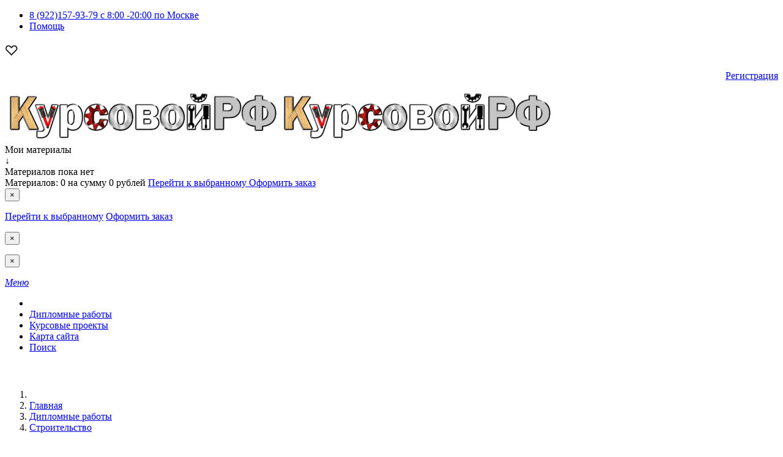

--- FILE ---
content_type: text/html; charset=utf-8
request_url: https://kursovoyrf.ru/d-p/stroi/zdaniya.html
body_size: 26693
content:
<!doctype html>
<html lang="ru-ru" dir="ltr">
<head>
<meta charset="utf-8">
<meta name="viewport" content="width=device-width, initial-scale=1, shrink-to-fit=no">
<link rel="canonical" href="https://kursovoyrf.ru/d-p/stroi/zdaniya.html">
<base href="https://kursovoyrf.ru/d-p/stroi/zdaniya.html" />
<meta http-equiv="content-type" content="text/html; charset=utf-8" />
<meta name="keywords" content="дипломная работа, дипломный проект, чертеж, готовый диплом, ВКР, конструкция, конструктивная часть, расчет, конструктивная  разработка, генплан, проектирование, фундамент, жилищный, строительство, промышленные, здание, объект, строительный чертеж" />
<meta name="rights" content="Все права защищены. КурсовойРФ.ру" />
<meta name="description" content="Дипломное проектирование строительных генпланов, объемно-планировочных решений, инженерных систем. Расчеты конструктивных нагрузок, осадки фундаментов, подбор оборудования. Технико-экономическое обоснование проекта, мероприятия по охране труда, окружающей среды, защите от ЧС" />
<title>Квалификационные дипломные работы по проектированию жилых домов и промышленных зданий</title>
<link href="/images/favicon.svg" rel="shortcut icon" type="image/vnd.microsoft.icon" />
<link href="/favicon.ico" rel="shortcut icon" type="image/vnd.microsoft.icon" />
<link rel="stylesheet" type="text/css" href="/media/plg_jchoptimize/cache/css/5965371a2837d630390926587779a8d2_0.css" />
<script type="application/json" class="joomla-script-options new">{"csrf.token":"70fa6fb91c758fa4ccfc46b8d2cab9d3","system.paths":{"root":"","base":""}}</script>
<script type="application/javascript" src="/media/plg_jchoptimize/cache/js/ab81bc61638a1f1b20dea67970538b64_0.js"></script>
<script type="text/javascript">function initDataListZoom(){}
template="finatic";var mod_ajax_data,mod_ajax_data2,mod_ajax_data_wishlist_view,mod_ajax_data_cart_view;var mod_params_cart_view={"type_view":"1","bs_version":"1","show_added_to_cart":"2","modal_type":"2","modal_dop":"0","show_added_to_cart_icon":"0","show_added_to_cart_icon_prod":"1","show_qttylist":"0","show_qtty":"0","include_font":"0","iclass_ok":"fa fa-check","iclass_cart":"fa fa-shopping-cart","iclass_wl":"fa fa-heart","show_quantity_buttons":"0","show_rabatt":"0","show_ef":"0","show_fixed":"0","show_onclick":"0","highlight_attr":"0","off_ajax":"1","clone_mw":"0","clone_selector":".footer","extselector_cart":".extselectorcart","create_file":"0","combine_file":"0","cart_color":"4","layout":"_:externbootstrap","moduleclass_sfx":"aleks2019 aleks2020","cache":"1","cache_time":"900","cachemode":"itemid","module_tag":"div","bootstrap_size":"0","header_tag":"h3","header_class":"","style":"0","extra1":"","extra2":"","extra3":"","extra4":"","extra5":""};mod_ajax_data={"data_uri":"https://kursovoyrf.ru/","data_controller":"category","data_ilp":"https://kursovoyrf.ru/components/com_jshopping/files/img_products","data_cc":"рублей","data_sp":"/shoop/product/view.html","data_bsv":"bs2","data_dcount":"0","data_tseparator":"","data_lps":"на сумму","data_dt":"Удалить","data_dtf":"Материал удален","data_rel":"Сопутствующие товары &dArr;","data_rabattv":"Скидка","data_rabatt":"Введите дисконтный код","data_rabatta":"Активировать","data_pp":"Параметры &dArr;","data_pef":"Характеристики &dArr;","data_minpo":"0","data_maxpo":"0","data_minpotxt":"Минимальная сумма заказа - 0 рублей","data_maxpotxt":"Максимальная сумма заказа - 0 рублей"};mod_ajax_data_cart_view={"data_ect":"Материалов пока нет","data_et":"Показать/скрыть подробности","data_lp":"Материал добавлен","data_lpwlv":"Диплом добавлен в список пожеланий","data_lpcv":"Материал добавлен","data_lpc":"Материалов:","data_lpm":"Материалов:","data_lpe":"Мои материалы","data_classok":"fa fa-check","data_sd":"/shoop/cart/delete.html"};jQuery(function(){jQuery("body").addClass("bs2");});</script>
<link rel="canonical" href="https://kursovoyrf.ru/d-p/stroi/zdaniya.html"/>
<script type="application/ld+json">{"@context":"http://schema.org","@type":"ItemList","url":"https://kursovoyrf.ru/d-p/stroi/zdaniya.html","numberOfItems":"10","itemListElement":[{"@type":"ListItem","position":1,"item":{"@type":"Product","image":"https://kursovoyrf.ru/components/com_jshopping/files/img_products/thumb_7122.jpg","url":"/d-p/stroi/zdaniya/stroitelnyj-proekt-9-ti-etazhnogo-dvukhsektsionnogo-zhilogo-zdaniya.html","name":"Строительный проект 9-ти этажного двухсекционного жилого здания","offers":{"@type":"Offer","price":"1390.5675","priceCurrency":"RUB","availability":"http://schema.org/OutOfStock"}}},{"@type":"ListItem","position":2,"item":{"@type":"Product","image":"https://kursovoyrf.ru/components/com_jshopping/files/img_products/thumb_6127.jpg","url":"/d-p/stroi/zdaniya/tekhnologicheskaya-liniya-po-proizvodstvu-elementov-karkasnogo-domostroeniya-kolonn-i-rigelej.html","name":"Линия по производству элементов каркасного домостроения - колонн и ригелей","offers":{"@type":"Offer","price":"834.3405","priceCurrency":"RUB","availability":"http://schema.org/OutOfStock"}}},{"@type":"ListItem","position":3,"item":{"@type":"Product","image":"https://kursovoyrf.ru/components/com_jshopping/files/img_products/thumb_4411.jpg","url":"/d-p/stroi/zdaniya/razrabotka-tekhnologicheskogo-protsessa-izgotovleniya-diskovoj-modulnoj-frezy-s-planirovaniem-frezerovochnogo-tsekha.html","name":"Изготовление дисковой модульной фрезы с планированием фрезеровочного цеха","offers":{"@type":"Offer","price":"1158.80625","priceCurrency":"RUB","availability":"http://schema.org/OutOfStock"}}},{"@type":"ListItem","position":4,"item":{"@type":"Product","image":"https://kursovoyrf.ru/components/com_jshopping/files/img_products/thumb_11098.jpg","url":"/d-p/stroi/zdaniya/proekt-rekonstruktsii-elektroremontnogo-tsekha.html","name":"Проект реконструкции электроремонтного цеха","offers":{"@type":"Offer","price":"648.9315","priceCurrency":"RUB","availability":"http://schema.org/OutOfStock"}}},{"@type":"ListItem","position":5,"item":{"@type":"Product","image":"https://kursovoyrf.ru/components/com_jshopping/files/img_products/thumb_15598.jpg","url":"/d-p/stroi/zdaniya/proekt-zavoda-po-proizvodstvu-gazobetonnykh-blokov.html","name":"Проект завода по производству газобетонных блоков","offers":{"@type":"Offer","price":"1585.71","priceCurrency":"RUB","availability":"http://schema.org/OutOfStock"}}},{"@type":"ListItem","position":6,"item":{"@type":"Product","image":"https://kursovoyrf.ru/components/com_jshopping/files/img_products/thumb_23645.jpg","url":"/d-p/stroi/zdaniya/stroitelstvo-4-kh-etazhnogo-zhilogo-16-ti-kvartirnogo-doma.html","name":"Строительство 4-х этажного жилого 16-ти квартирного дома","offers":{"@type":"Offer","price":"1783.215","priceCurrency":"RUB","availability":"http://schema.org/OutOfStock"}}},{"@type":"ListItem","position":7,"item":{"@type":"Product","image":"https://kursovoyrf.ru/components/com_jshopping/files/img_products/thumb_15668.jpg","url":"/d-p/stroi/zdaniya/proekt-po-modernizatsii-melnitsy-mshr-2-6kh13.html","name":"Проект по модернизации мельницы МШР 2,6х13","offers":{"@type":"Offer","price":"1461.915","priceCurrency":"RUB","availability":"http://schema.org/OutOfStock"}}},{"@type":"ListItem","position":8,"item":{"@type":"Product","image":"https://kursovoyrf.ru/components/com_jshopping/files/img_products/thumb_15669.jpg","url":"/d-p/stroi/zdaniya/proekt-bolnitsy-s-ozdorovitelnym-kompleksom.html","name":"Проект больницы с оздоровительным комплексом","offers":{"@type":"Offer","price":"1670.76","priceCurrency":"RUB","availability":"http://schema.org/OutOfStock"}}},{"@type":"ListItem","position":9,"item":{"@type":"Product","image":"https://kursovoyrf.ru/components/com_jshopping/files/img_products/thumb_15670.jpg","url":"/d-p/stroi/zdaniya/variant-tekhnicheskogo-perevooruzheniya-armaturnogo-tsekha.html","name":"Вариант технического перевооружения арматурного цеха","offers":{"@type":"Offer","price":"1554.525","priceCurrency":"RUB","availability":"http://schema.org/OutOfStock"}}},{"@type":"ListItem","position":10,"item":{"@type":"Product","image":"https://kursovoyrf.ru/components/com_jshopping/files/img_products/thumb_15712.jpg","url":"/d-p/stroi/zdaniya/proekt-zritelnogo-tsifrovogo-kinozala-vmestimostyu-200-zritelnykh-mest.html","name":"Проект зрительного цифрового кинозала вместимостью 200 зрительных мест","offers":{"@type":"Offer","price":"1156.68","priceCurrency":"RUB","availability":"http://schema.org/OutOfStock"}}}]}</script>
<!--[if lt IE 9]><style type="text/css">.rp-brooksite .list-btn, .rp-brooksite .input-append.count_block .inputbox, .rp-brooksite .jshop_list_product .list-btn.button_buy.fullcart i, .rp-brooksite input.btn.list-btn{color:#000000;} .navbar.rp-brooksite .nav li a{color:#000000;}.wrap-menu.rp-brooksite,.rp-brooksite .btn.list-btn.button_buy, .rp-brooksite .btn.list-btn.count,.rp-brooksite .btn.list-btn.button.buy,.rp-brooksite .list-btn.buy {background-color:#f77460;} .input-append.count_block input, .rp-brooksite a.btn.list-btn, .rp-brooksite .list-btn.wl,.rp-brooksite label.list-btn{background-color:#666666;}.owlcarousel-caption{background-color:#000000; filter: alpha(opacity=75);  -ms-filter: "progid:DXImageTransform.Microsoft.Alpha(Opacity=75)"; filter: progid:DXImageTransform.Microsoft.Alpha(Opacity=75);}</style><![endif]-->
<script type="application/javascript" src="/media/plg_jchoptimize/cache/js/ab81bc61638a1f1b20dea67970538b64_1.js"></script>
<script src="https://kursovoyrf.ru/modules/mod_jshopping_cart_wl_ajax/assets/js/ajax.js" type="text/javascript" defer="defer"></script>
<script src="//yastatic.net/bootstrap/2.3.2/js/bootstrap.min.js" type="text/javascript" defer="defer"></script>
<script src="https://kursovoyrf.ru/plugins/system/joomshopkit/assets/js/rpb.thems.js" type="text/javascript" defer="defer"></script>
<script src="https://kursovoyrf.ru/plugins/system/joomshopkit/assets/js/custom.js" type="text/javascript" defer="defer"></script>
<noscript>
<style type="text/css">.jch-lazyload{display:none}</style>
</noscript>
</head>
<body class="site helix-ultimate com-jshopping view-category layout-category task-view itemid-291 ru-ru ltr sticky-header layout-fluid offcanvas-init offcanvs-position-left">
<div class="body-wrapper">
<div class="body-innerwrapper">
<section id="sp-section-1"><div class="container"><div class="container-inner"><div class="row"><div id="sp-top1" class="col-lg-6 d-none d-sm-none d-md-none d-lg-block"><div class="sp-column "><ul class="sp-contact-info"><li class="sp-contact-phone"><span class="fa fa-phone" aria-hidden="true"></span> <a href="tel:<noindex>89221579379c8:0020:00поМоскве</noindex>"><noindex>8 (922)157-93-79 c 8:00 -20:00 по Москве</noindex></a></li><li class="sp-contact-time"><span class="fa fa-clock-o" aria-hidden="true"></span> <a href="/pomoshch.html" target="_blank">Помощь</a></li></ul></div></div><div id="sp-top2" class="col-sm-1 col-md-1 col-lg-1 d-none d-sm-block d-lg-none d-xl-block"><div class="sp-column "><div class="sp-module "><div class="sp-module-content">
<div class="custom"  >
<p><a href="/moj-zhelaniya.html"><img src="/images/knopki/serdce.png" alt="Мои желания" width="21" height="18" style="margin-top: 5px;" title="Мои желания" onmouseover="this.src='/images/knopki/serdce2.png';" onmouseout="this.src='/images/knopki/serdce.png';" /></a></p></div>
</div></div></div></div><div id="sp-user4" class="col-12 col-sm-11 col-md-11 col-lg-5 "><div class="sp-column "><div class="sp-module "><div class="sp-module-content">
<div class="custom"  >
<p style="text-align: right; padding-top: 4px;"><a href="/vkhod.html" class="aleks2021">Регистрация </a></p>
</div>
</div></div></div></div></div></div></div></section><section id="sp-section-2"><div class="container"><div class="container-inner"><div class="row"><div id="sp-logo" class="col-12 col-sm-12 col-md-6 col-lg-6 col-xl-6 "><div class="sp-column "><div class="logo"><a href="/"><img class="logo-image d-none d-lg-inline-block" src="/images/logotip-nev.png" alt="КурсовойРФ"><img class="logo-image-phone d-inline-block d-lg-none" src="/images/logotip-nev.png" alt="КурсовойРФ"></a></div></div></div><div id="sp-search" class="col-12 col-sm-12 col-md-6 col-lg-6 col-xl-6 "><div class="sp-column "><div class="sp-module aleks2019 aleks2020"><div class="sp-module-content"><div class="ajax_cart_wl  type_view  cart_view" data-cart-view="cart_view "><div id="jshop_module_cart_mini_138" class="emptycart row-fluid mycart_wrapp externbootstrap_wrapp  attr_noempty red"><div>
<div class="span2 col-md-2 col-xs-12 mini_cart_img"><a title="Перейти к выбранному" href = "/shoop/cart/view.html" target="_top"><i class="fa fa-shopping-cart"></i></a>
</div>
<div class="span9 col-md-9 mycart_mini_txt extern externbootstrap red"  title="">
<span class="externbootstrap_text">Мои материалы</span>
</div>
<i class="span1 col-md-1 down-click pull-right">&darr;</i>
<div class="clearfix"></div>
<!--Extern-->
<div class="extern_wrap  ">
<div class="extern_content">
<span class="extern_empty">Материалов пока нет</span>
</div>
<div class="extern_bottom empty_cart">
<span class="total">Материалов: <span class="total_qtty">0 </span>на сумму   <span class="text_summ_total"></span> <span class = "summ_total">0 рублей</span>
</span>
<!--GoToCart-->
<span class="gotocart">
<a href = "/shoop/cart/view.html" target="_top">
    	Перейти к выбранному    </a>
<a href="https://kursovoyrf.ru/shoop/checkout/step2.html" class="checkout style="color:#ffffff!important;" ">Оформить заказ</a>
</span><!--End GoToCart-->
<!--MinMaxPriceOrder-->
<!--End MinMaxPriceOrder-->
</div>
</div>
<!--End Extern-->
</div>
</div>
<!--Modal-->
<div id="inlineContent_minicart_cart_view" class="defaultDOMWindow modal dop fade collapse" tabindex="-1" role="dialog" aria-labelledby="inlineContent_minicart_cart_view" aria-hidden="true">
<div class="modal-dialog">
<div class="modal-content">
<div class="modal-body">
<button type="button" class="close" data-dismiss="modal" aria-label="Close"><span aria-hidden="true">&times;</span></button>
<div class="modal-top"></div>
<p class="modal_header" data-header="Материал добавлен"></p>
<p class="modal_anchor red">
<span class="modal_to_cart">
<a href = "/shoop/cart/view.html" target="_top">Перейти к выбранному</a>
</span>
<span class="modal_checkout ">
<a href="https://kursovoyrf.ru/shoop/checkout/step2.html" target="_top">Оформить заказ</a>
</span>
<!--MinMaxPriceOrder-->
<!--End MinMaxPriceOrder-->
</p>
<p><a href="#" class="closeDOMWindow" target="_top" data-dismiss="modal" aria-hidden="true" data-modal-close-btn="Вернуться на сайт"></a></p>
<p class="modal_text"><span class="modal_pretext" data-modal-text="Материалов:"></span> <span class="modal_quantity"></span> <span class="modal_summ_text" data-modal-summ-text="на сумму"></span> <span class="modal_summ"></span></p>
</div>
</div>
</div>
</div>
<div id="error_inlineContent_minicart_cart_view" class="errorDOMWindow modal fade collapse" tabindex="-1" role="dialog" aria-labelledby="error_inlineContent_minicart_cart_view" aria-hidden="true">
<div class="modal-dialog">
<div class="modal-content">
<div class="modal-body">
<button type="button" class="close" data-dismiss="modal" aria-label="Close"><span aria-hidden="true">&times;</span></button>
<span class="modal_err"></span>
<p><a href="#" class="closeDOMWindow" target="_top" data-dismiss="modal" data-modal-close-btn="Вернуться на сайт" aria-hidden="true"></a></p>
</div>
</div>
</div>
</div>
<div id="delete_inlineContent_minicart_cart_view" class="deleteDOMWindow modal fade collapse" tabindex="-1" role="dialog" aria-labelledby="delete_inlineContent_minicart_cart_view" aria-hidden="true">
<div class="modal-dialog">
<div class="modal-content">
<div class="modal-body">
<button type="button" class="close" data-dismiss="modal" aria-label="Close"><span aria-hidden="true">&times;</span></button>
<span class="modal_delete" data-modal-delete="Материал удален"></span>
<p><a href="#" class="closeDOMWindow" target="_top" data-dismiss="modal" data-modal-close-btn="Вернуться на сайт" aria-hidden="true"></a></p>
</div>
</div>
</div>
</div> <!--End modal-->
</div></div></div></div></div></div></div></div></section><section id="sp-section-3"><div class="container"><div class="container-inner"><div class="row"><div id="sp-menu" class="col-10 col-sm-10 col-md-10 col-lg-10 "><div class="sp-column "><nav class="sp-megamenu-wrapper" role="navigation"><a id="offcanvas-toggler" aria-label="Navigation" class="offcanvas-toggler-right d-block d-lg-none" href="#"><i class="fa fa-bars" aria-hidden="true" title="Navigation"> Меню</i></a><ul class="sp-megamenu-parent menu-animation-fade d-none d-lg-block"><li class="sp-menu-item"></li><li class="sp-menu-item active"><a  href="/d-p.html" >Дипломные работы</a></li><li class="sp-menu-item"><a  href="/k-p.html" >Курсовые проекты </a></li><li class="sp-menu-item"><a  href="/karta-sajta.html" >Карта сайта</a></li><li class="sp-menu-item"><a  href="/poisk.html" >Поиск</a></li></ul></nav></div></div><div id="sp-top2" class="col-2 col-sm-2 col-md-2 col-lg-2 d-sm-none d-md-none d-lg-none d-xl-none"><div class="sp-column "><div class="sp-module "><div class="sp-module-content">
<div class="custom"  >
<p><a href="/moj-zhelaniya.html"><img src="[data-uri]" data-src="/images/knopki/serdce.png" class="jch-lazyload" alt="Мои желания" width="21" height="18" style="margin-top: 5px;" title="Мои желания" onmouseover="this.src='/images/knopki/serdce2.png';" onmouseout="this.src='/images/knopki/serdce.png';" /><noscript><img src="/images/knopki/serdce.png" alt="Мои желания" width="21" height="18" style="margin-top: 5px;" title="Мои желания" onmouseover="this.src='/images/knopki/serdce2.png';" onmouseout="this.src='/images/knopki/serdce.png';" /></noscript></a></p></div>
</div></div></div></div></div></div></div></section><section id="sp-section-4"><div class="container"><div class="container-inner"><div class="row"><div id="sp-title" class="col-lg-12 "><div class="sp-column "><div class="sp-module "><div class="sp-module-content">
<ol itemscope itemtype="https://schema.org/BreadcrumbList" class="breadcrumb">
<li class="float-left">
<span class="divider fa fa-location" aria-hidden="true"></span>
</li>
<li itemprop="itemListElement" itemscope itemtype="https://schema.org/ListItem" class="breadcrumb-item"><a itemprop="item" href="/" class="pathway"><span itemprop="name">Главная</span></a>	<meta itemprop="position" content="1">
</li>
<li itemprop="itemListElement" itemscope itemtype="https://schema.org/ListItem" class="breadcrumb-item"><a itemprop="item" href="/d-p.html" class="pathway"><span itemprop="name">Дипломные работы</span></a>	<meta itemprop="position" content="2">
</li>
<li itemprop="itemListElement" itemscope itemtype="https://schema.org/ListItem" class="breadcrumb-item"><a itemprop="item" href="/d-p/stroi.html" class="pathway"><span itemprop="name">Строительство</span></a>	<meta itemprop="position" content="3">
</li>
</ol>
</div></div></div></div></div></div></div></section><section id="sp-main-body"><div class="container"><div class="container-inner"><div class="row"><aside id="sp-left" class="col-lg-3 "><div class="sp-column "><div class="sp-module "><div class="sp-module-content"><div id="nextend-accordion-menu-122" class="">
<div class="nextend-accordion-menu-inner ">
<div class="nextend-accordion-menu-inner-container">
<dl class="level1">
<dt class="level1 nextend-nav-93 parent   first" data-menuid="93">
<span class="inner">
<a href="/d-p/avtom.html"><span>Автоматизация</span></a> </span>
</dt>
<dd class="level1 nextend-nav-93 parent   first">
<dl class="level2">
<dt class="level2 nextend-nav-95 notparent   first" data-menuid="95">
<span class="inner">
<a href="/d-p/avtom/avto-v-mash-pr.html"><span class="nextend-productnum">6</span><span>Автоматизация в машиностроительном производстве</span></a> </span>
</dt>
<dd class="level2 nextend-nav-95 notparent   first">
</dd> <dt class="level2 nextend-nav-96 notparent   last" data-menuid="96">
<span class="inner">
<a href="/d-p/avtom/avtom-v-met.html"><span class="nextend-productnum">5</span><span>Автоматизация в металлургии</span></a> </span>
</dt>
<dd class="level2 nextend-nav-96 notparent   last">
</dd></dl></dd> <dt class="level1 nextend-nav-36 parent  " data-menuid="36">
<span class="inner">
<a href="/d-p/in-sis.html"><span>Инженерные системы</span></a> </span>
</dt>
<dd class="level1 nextend-nav-36 parent  ">
<dl class="level2">
<dt class="level2 nextend-nav-238 notparent   first" data-menuid="238">
<span class="inner">
<a href="/d-p/in-sis/ven-kon.html"><span class="nextend-productnum">3</span><span>Вентиляция и кондиционирование</span></a> </span>
</dt>
<dd class="level2 nextend-nav-238 notparent   first">
</dd> <dt class="level2 nextend-nav-38 notparent  " data-menuid="38">
<span class="inner">
<a href="/d-p/in-sis/vod.html"><span class="nextend-productnum">4</span><span>Водоснабжение и канализация</span></a> </span>
</dt>
<dd class="level2 nextend-nav-38 notparent  ">
</dd> <dt class="level2 nextend-nav-43 notparent  " data-menuid="43">
<span class="inner">
<a href="/d-p/in-sis/tep.html"><span class="nextend-productnum">10</span><span>Теплоснабжение</span></a> </span>
</dt>
<dd class="level2 nextend-nav-43 notparent  ">
</dd> <dt class="level2 nextend-nav-44 notparent   last" data-menuid="44">
<span class="inner">
<a href="/d-p/in-sis/elekt.html"><span class="nextend-productnum">31</span><span>Электроснабжение</span></a> </span>
</dt>
<dd class="level2 nextend-nav-44 notparent   last">
</dd></dl></dd> <dt class="level1 nextend-nav-46 parent  " data-menuid="46">
<span class="inner">
<a href="/d-p/mash-i-tr.html"><span>Машиностроение и транспорт</span></a> </span>
</dt>
<dd class="level1 nextend-nav-46 parent  ">
<dl class="level2">
<dt class="level2 nextend-nav-47 notparent   first" data-menuid="47">
<span class="inner">
<a href="/d-p/mash-i-tr/avi.html"><span class="nextend-productnum">7</span><span>Авиационное</span></a> </span>
</dt>
<dd class="level2 nextend-nav-47 notparent   first">
</dd> <dt class="level2 nextend-nav-49 parent  " data-menuid="49">
<span class="inner">
<a href="/d-p/mash-i-tr/dor-i-sp.html"><span>Дорожная и спецтехника</span></a> </span>
</dt>
<dd class="level2 nextend-nav-49 parent  ">
<dl class="level3">
<dt class="level3 nextend-nav-260 notparent   first" data-menuid="260">
<span class="inner">
<a href="/d-p/mash-i-tr/dor-i-sp/avtobetonosmesiteli.html"><span class="nextend-productnum">4</span><span>Автобетоносмесители</span></a> </span>
</dt>
<dd class="level3 nextend-nav-260 notparent   first">
</dd> <dt class="level3 nextend-nav-261 notparent  " data-menuid="261">
<span class="inner">
<a href="/d-p/mash-i-tr/dor-i-sp/buldozery-dp.html"><span class="nextend-productnum">6</span><span>Бульдозеры ДП</span></a> </span>
</dt>
<dd class="level3 nextend-nav-261 notparent  ">
</dd> <dt class="level3 nextend-nav-262 notparent  " data-menuid="262">
<span class="inner">
<a href="/d-p/mash-i-tr/dor-i-sp/burenie.html"><span class="nextend-productnum">3</span><span>Бурильные машины и установки</span></a> </span>
</dt>
<dd class="level3 nextend-nav-262 notparent  ">
</dd> <dt class="level3 nextend-nav-263 notparent  " data-menuid="263">
<span class="inner">
<a href="/d-p/mash-i-tr/dor-i-sp/vibrooborudovanie.html"><span class="nextend-productnum">4</span><span>Виброоборудование</span></a> </span>
</dt>
<dd class="level3 nextend-nav-263 notparent  ">
</dd> <dt class="level3 nextend-nav-264 notparent  " data-menuid="264">
<span class="inner">
<a href="/d-p/mash-i-tr/dor-i-sp/grejdery.html"><span class="nextend-productnum">5</span><span>Грейдеры</span></a> </span>
</dt>
<dd class="level3 nextend-nav-264 notparent  ">
</dd> <dt class="level3 nextend-nav-265 notparent  " data-menuid="265">
<span class="inner">
<a href="/d-p/mash-i-tr/dor-i-sp/uborka-snega.html"><span class="nextend-productnum">7</span><span>Машины и оборудование для уборки снега</span></a> </span>
</dt>
<dd class="level3 nextend-nav-265 notparent  ">
</dd> <dt class="level3 nextend-nav-266 notparent  " data-menuid="266">
<span class="inner">
<a href="/d-p/mash-i-tr/dor-i-sp/pogruzchiki-ekskavatory.html"><span class="nextend-productnum">10</span><span>Погрузчики, экскаваторы</span></a> </span>
</dt>
<dd class="level3 nextend-nav-266 notparent  ">
</dd> <dt class="level3 nextend-nav-267 notparent  " data-menuid="267">
<span class="inner">
<a href="/d-p/mash-i-tr/dor-i-sp/rykhliteli.html"><span class="nextend-productnum">5</span><span>Рыхлители</span></a> </span>
</dt>
<dd class="level3 nextend-nav-267 notparent  ">
</dd> <dt class="level3 nextend-nav-318 notparent  " data-menuid="318">
<span class="inner">
<a href="/d-p/mash-i-tr/dor-i-sp/doro-ubo-mash.html"><span class="nextend-productnum">3</span><span>Дорожные уборочные машин</span></a> </span>
</dt>
<dd class="level3 nextend-nav-318 notparent  ">
</dd> <dt class="level3 nextend-nav-319 notparent  " data-menuid="319">
<span class="inner">
<a href="/d-p/mash-i-tr/dor-i-sp/ferezernye-mashiny.html"><span class="nextend-productnum">1</span><span>Ферезерные машины</span></a> </span>
</dt>
<dd class="level3 nextend-nav-319 notparent  ">
</dd> <dt class="level3 nextend-nav-323 notparent   last" data-menuid="323">
<span class="inner">
<a href="/d-p/mash-i-tr/dor-i-sp/katki.html"><span class="nextend-productnum">1</span><span>Катки</span></a> </span>
</dt>
<dd class="level3 nextend-nav-323 notparent   last">
</dd></dl></dd> <dt class="level2 nextend-nav-50 notparent  " data-menuid="50">
<span class="inner">
<a href="/d-p/mash-i-tr/zhel.html"><span class="nextend-productnum">5</span><span>Железнодорожные</span></a> </span>
</dt>
<dd class="level2 nextend-nav-50 notparent  ">
</dd> <dt class="level2 nextend-nav-52 notparent  " data-menuid="52">
<span class="inner">
<a href="/d-p/mash-i-tr/les-mash-i-obor.html"><span class="nextend-productnum">37</span><span>Сельскохозяйственная техника и оборудование</span></a> </span>
</dt>
<dd class="level2 nextend-nav-52 notparent  ">
</dd> <dt class="level2 nextend-nav-53 notparent  " data-menuid="53">
<span class="inner">
<a href="/d-p/mash-i-tr/sud-i-v-transp.html"><span class="nextend-productnum">4</span><span>Судостроение и водный транспорт</span></a> </span>
</dt>
<dd class="level2 nextend-nav-53 notparent  ">
</dd> <dt class="level2 nextend-nav-54 notparent  " data-menuid="54">
<span class="inner">
<a href="/d-p/mash-i-tr/sta.html"><span class="nextend-productnum">21</span><span>Станкостроение</span></a> </span>
</dt>
<dd class="level2 nextend-nav-54 notparent  ">
</dd> <dt class="level2 nextend-nav-48 parent  " data-menuid="48">
<span class="inner">
<a href="/d-p/mash-i-tr/avto.html"><span>Тракторы и автомобили</span></a> </span>
</dt>
<dd class="level2 nextend-nav-48 parent  ">
<dl class="level3">
<dt class="level3 nextend-nav-239 notparent   first" data-menuid="239">
<span class="inner">
<a href="/d-p/mash-i-tr/avto/grm.html"><span class="nextend-productnum">2</span><span>Газораспределительные механизмы (ГРМ)</span></a> </span>
</dt>
<dd class="level3 nextend-nav-239 notparent   first">
</dd> <dt class="level3 nextend-nav-240 notparent  " data-menuid="240">
<span class="inner">
<a href="/d-p/mash-i-tr/avto/dvs.html"><span class="nextend-productnum">8</span><span>Двигатели (ДВС)</span></a> </span>
</dt>
<dd class="level3 nextend-nav-240 notparent  ">
</dd> <dt class="level3 nextend-nav-241 notparent  " data-menuid="241">
<span class="inner">
<a href="/d-p/mash-i-tr/avto/mkpp-akpp.html"><span class="nextend-productnum">3</span><span>Коробки передач (МКПП, АКПП)</span></a> </span>
</dt>
<dd class="level3 nextend-nav-241 notparent  ">
</dd> <dt class="level3 nextend-nav-242 notparent  " data-menuid="242">
<span class="inner">
<a href="/d-p/mash-i-tr/avto/kuzov-ramy.html"><span class="nextend-productnum">9</span><span>Кузов, рамы</span></a> </span>
</dt>
<dd class="level3 nextend-nav-242 notparent  ">
</dd> <dt class="level3 nextend-nav-243 notparent  " data-menuid="243">
<span class="inner">
<a href="/d-p/mash-i-tr/avto/mru.html"><span class="nextend-productnum">3</span><span>Механизмы рулевого управления</span></a> </span>
</dt>
<dd class="level3 nextend-nav-243 notparent  ">
</dd> <dt class="level3 nextend-nav-244 notparent  " data-menuid="244">
<span class="inner">
<a href="/d-p/mash-i-tr/avto/mosti.html"><span class="nextend-productnum">6</span><span>Мост передний, мост задний</span></a> </span>
</dt>
<dd class="level3 nextend-nav-244 notparent  ">
</dd> <dt class="level3 nextend-nav-245 notparent  " data-menuid="245">
<span class="inner">
<a href="/d-p/mash-i-tr/avto/nadduv.html"><span class="nextend-productnum">6</span><span>Наддув - топливная эффективность</span></a> </span>
</dt>
<dd class="level3 nextend-nav-245 notparent  ">
</dd> <dt class="level3 nextend-nav-246 notparent  " data-menuid="246">
<span class="inner">
<a href="/d-p/mash-i-tr/avto/gazi.html"><span class="nextend-productnum">6</span><span>Очистка выхлопных газов</span></a> </span>
</dt>
<dd class="level3 nextend-nav-246 notparent  ">
</dd> <dt class="level3 nextend-nav-247 notparent  " data-menuid="247">
<span class="inner">
<a href="/d-p/mash-i-tr/avto/masters-pered.html"><span class="nextend-productnum">3</span><span>Передвижные мастерские на базе транспортных средств</span></a> </span>
</dt>
<dd class="level3 nextend-nav-247 notparent  ">
</dd> <dt class="level3 nextend-nav-248 notparent  " data-menuid="248">
<span class="inner">
<a href="/d-p/mash-i-tr/avto/krani.html"><span class="nextend-productnum">13</span><span>Погрузочно-разгрузочное оборудование, автокраны</span></a> </span>
</dt>
<dd class="level3 nextend-nav-248 notparent  ">
</dd> <dt class="level3 nextend-nav-249 notparent  " data-menuid="249">
<span class="inner">
<a href="/d-p/mash-i-tr/avto/podveski.html"><span class="nextend-productnum">13</span><span>Подвески</span></a> </span>
</dt>
<dd class="level3 nextend-nav-249 notparent  ">
</dd> <dt class="level3 nextend-nav-250 notparent  " data-menuid="250">
<span class="inner">
<a href="/d-p/mash-i-tr/avto/podogrev.html"><span class="nextend-productnum">4</span><span>Предпусковые подогреватели для зимнего периода</span></a> </span>
</dt>
<dd class="level3 nextend-nav-250 notparent  ">
</dd> <dt class="level3 nextend-nav-251 notparent  " data-menuid="251">
<span class="inner">
<a href="/d-p/mash-i-tr/avto/razdatochnye-korobki.html"><span class="nextend-productnum">4</span><span>Раздаточные коробки</span></a> </span>
</dt>
<dd class="level3 nextend-nav-251 notparent  ">
</dd> <dt class="level3 nextend-nav-252 notparent  " data-menuid="252">
<span class="inner">
<a href="/d-p/mash-i-tr/avto/sistemy-okhlazhdeniya.html"><span class="nextend-productnum">3</span><span>Системы охлаждения</span></a> </span>
</dt>
<dd class="level3 nextend-nav-252 notparent  ">
</dd> <dt class="level3 nextend-nav-253 notparent  " data-menuid="253">
<span class="inner">
<a href="/d-p/mash-i-tr/avto/sistemy-smazki.html"><span class="nextend-productnum">3</span><span>Системы смазки</span></a> </span>
</dt>
<dd class="level3 nextend-nav-253 notparent  ">
</dd> <dt class="level3 nextend-nav-254 notparent  " data-menuid="254">
<span class="inner">
<a href="/d-p/mash-i-tr/avto/stseplenie.html"><span class="nextend-productnum">2</span><span>Сцепление</span></a> </span>
</dt>
<dd class="level3 nextend-nav-254 notparent  ">
</dd> <dt class="level3 nextend-nav-255 notparent  " data-menuid="255">
<span class="inner">
<a href="/d-p/mash-i-tr/avto/pitaniya.html"><span class="nextend-productnum">6</span><span>Топливные и системы питания</span></a> </span>
</dt>
<dd class="level3 nextend-nav-255 notparent  ">
</dd> <dt class="level3 nextend-nav-256 notparent  " data-menuid="256">
<span class="inner">
<a href="/d-p/mash-i-tr/avto/tormoznye-sistemy.html"><span class="nextend-productnum">7</span><span>Тормозные системы</span></a> </span>
</dt>
<dd class="level3 nextend-nav-256 notparent  ">
</dd> <dt class="level3 nextend-nav-257 notparent  " data-menuid="257">
<span class="inner">
<a href="/d-p/mash-i-tr/avto/transmissii.html"><span class="nextend-productnum">12</span><span>Трансмиссии</span></a> </span>
</dt>
<dd class="level3 nextend-nav-257 notparent  ">
</dd> <dt class="level3 nextend-nav-258 notparent  " data-menuid="258">
<span class="inner">
<a href="/d-p/mash-i-tr/avto/xodov-chast.html"><span class="nextend-productnum">8</span><span>Ходовые части, шасси, сцепные устройства</span></a> </span>
</dt>
<dd class="level3 nextend-nav-258 notparent  ">
</dd> <dt class="level3 nextend-nav-259 notparent  " data-menuid="259">
<span class="inner">
<a href="/d-p/mash-i-tr/avto/tspg.html"><span class="nextend-productnum">2</span><span>Цилиндро-поршневые группы (ЦПГ)</span></a> </span>
</dt>
<dd class="level3 nextend-nav-259 notparent  ">
</dd> <dt class="level3 nextend-nav-327 notparent   last" data-menuid="327">
<span class="inner">
<a href="/d-p/mash-i-tr/avto/elektrooborudovanie.html"><span class="nextend-productnum">1</span><span>Электрооборудование</span></a> </span>
</dt>
<dd class="level3 nextend-nav-327 notparent   last">
</dd></dl></dd> <dt class="level2 nextend-nav-55 notparent  " data-menuid="55">
<span class="inner">
<a href="/d-p/mash-i-tr/toplivo-i-alt.html"><span class="nextend-productnum">23</span><span>Топливо и альтернатива</span></a> </span>
</dt>
<dd class="level2 nextend-nav-55 notparent  ">
</dd> <dt class="level2 nextend-nav-325 notparent   last" data-menuid="325">
<span class="inner">
<a href="/d-p/mash-i-tr/liftovoe-oborudovanie.html"><span class="nextend-productnum">5</span><span>Лифтовое оборудование</span></a> </span>
</dt>
<dd class="level2 nextend-nav-325 notparent   last">
</dd></dl></dd> <dt class="level1 nextend-nav-58 notparent  " data-menuid="58">
<span class="inner">
<a href="/d-p/pod-emno-tran-mashiny-i-mek.html"><span class="nextend-productnum">26</span><span>Подъемно-транспортные машины и механизмы</span></a> </span>
</dt>
<dd class="level1 nextend-nav-58 notparent  ">
</dd> <dt class="level1 nextend-nav-106 parent  " data-menuid="106">
<span class="inner">
<a href="/d-p/pribor.html"><span>Приборостроение</span></a> </span>
</dt>
<dd class="level1 nextend-nav-106 parent  ">
<dl class="level2">
<dt class="level2 nextend-nav-108 notparent   first" data-menuid="108">
<span class="inner">
<a href="/d-p/pribor/radio.html"><span class="nextend-productnum">2</span><span>Радиотехника</span></a> </span>
</dt>
<dd class="level2 nextend-nav-108 notparent   first">
</dd> <dt class="level2 nextend-nav-107 notparent   last" data-menuid="107">
<span class="inner">
<a href="/d-p/pribor/elektr.html"><span class="nextend-productnum">3</span><span>Электроника</span></a> </span>
</dt>
<dd class="level2 nextend-nav-107 notparent   last">
</dd></dl></dd> <dt class="level1 nextend-nav-80 parent  " data-menuid="80">
<span class="inner">
<a href="/d-p/promy-i-proiz.html"><span>Промышленность и производство</span></a> </span>
</dt>
<dd class="level1 nextend-nav-80 parent  ">
<dl class="level2">
<dt class="level2 nextend-nav-81 notparent   first" data-menuid="81">
<span class="inner">
<a href="/d-p/promy-i-proiz/gaz-prom.html"><span class="nextend-productnum">11</span><span>Газовая промышленность</span></a> </span>
</dt>
<dd class="level2 nextend-nav-81 notparent   first">
</dd> <dt class="level2 nextend-nav-82 notparent  " data-menuid="82">
<span class="inner">
<a href="/d-p/promy-i-proiz/gorno-geol-ot.html"><span class="nextend-productnum">11</span><span>Горно-геологическая отрасль</span></a> </span>
</dt>
<dd class="level2 nextend-nav-82 notparent  ">
</dd> <dt class="level2 nextend-nav-84 notparent  " data-menuid="84">
<span class="inner">
<a href="/d-p/promy-i-proiz/neft-pr.html"><span class="nextend-productnum">15</span><span>Нефтяная промышленность</span></a> </span>
</dt>
<dd class="level2 nextend-nav-84 notparent  ">
</dd> <dt class="level2 nextend-nav-85 parent  " data-menuid="85">
<span class="inner">
<a href="/d-p/promy-i-proiz/pish-pr.html"><span>Пищевое производство</span></a> </span>
</dt>
<dd class="level2 nextend-nav-85 parent  ">
<dl class="level3">
<dt class="level3 nextend-nav-268 notparent   first" data-menuid="268">
<span class="inner">
<a href="/d-p/promy-i-proiz/pish-pr/myaco-pere.html"><span class="nextend-productnum">8</span><span>Мясоперерабатывающее оборудование</span></a> </span>
</dt>
<dd class="level3 nextend-nav-268 notparent   first">
</dd> <dt class="level3 nextend-nav-269 notparent  " data-menuid="269">
<span class="inner">
<a href="/d-p/promy-i-proiz/pish-pr/pererab.html"><span class="nextend-productnum">1</span><span>Оборудование для овощепереработки</span></a> </span>
</dt>
<dd class="level3 nextend-nav-269 notparent  ">
</dd> <dt class="level3 nextend-nav-270 notparent  " data-menuid="270">
<span class="inner">
<a href="/d-p/promy-i-proiz/pish-pr/napitki.html"><span class="nextend-productnum">7</span><span>Оборудование для производства и розлива напитков</span></a> </span>
</dt>
<dd class="level3 nextend-nav-270 notparent  ">
</dd> <dt class="level3 nextend-nav-271 notparent  " data-menuid="271">
<span class="inner">
<a href="/d-p/promy-i-proiz/pish-pr/molo-proiz.html"><span class="nextend-productnum">23</span><span>Оборудование молочного производства</span></a> </span>
</dt>
<dd class="level3 nextend-nav-271 notparent  ">
</dd> <dt class="level3 nextend-nav-272 notparent  " data-menuid="272">
<span class="inner">
<a href="/d-p/promy-i-proiz/pish-pr/xlebop-kondit.html"><span class="nextend-productnum">19</span><span>Оборудование хлебопекарных и кондитерских производств</span></a> </span>
</dt>
<dd class="level3 nextend-nav-272 notparent  ">
</dd> <dt class="level3 nextend-nav-273 notparent  " data-menuid="273">
<span class="inner">
<a href="/d-p/promy-i-proiz/pish-pr/riba-pere.html"><span class="nextend-productnum">2</span><span>Рыбоперерабатывающее оборудование</span></a> </span>
</dt>
<dd class="level3 nextend-nav-273 notparent  ">
</dd> <dt class="level3 nextend-nav-274 notparent   last" data-menuid="274">
<span class="inner">
<a href="/d-p/promy-i-proiz/pish-pr/xolod-masch.html"><span class="nextend-productnum">4</span><span>Тепловые и холодильные машины</span></a> </span>
</dt>
<dd class="level3 nextend-nav-274 notparent   last">
</dd></dl></dd> <dt class="level2 nextend-nav-86 notparent  " data-menuid="86">
<span class="inner">
<a href="/d-p/promy-i-proiz/khim-pr.html"><span class="nextend-productnum">12</span><span>Химическая промышленность</span></a> </span>
</dt>
<dd class="level2 nextend-nav-86 notparent  ">
</dd> <dt class="level2 nextend-nav-320 notparent  " data-menuid="320">
<span class="inner">
<a href="/d-p/promy-i-proiz/lesnaya-promyshlennost.html"><span class="nextend-productnum">3</span><span>Лесная промышленность</span></a> </span>
</dt>
<dd class="level2 nextend-nav-320 notparent  ">
</dd> <dt class="level2 nextend-nav-321 notparent  " data-menuid="321">
<span class="inner">
<a href="/d-p/promy-i-proiz/metal-lit.html"><span class="nextend-productnum">14</span><span>Металлургическое и литейное производство</span></a> </span>
</dt>
<dd class="level2 nextend-nav-321 notparent  ">
</dd> <dt class="level2 nextend-nav-322 notparent   last" data-menuid="322">
<span class="inner">
<a href="/d-p/promy-i-proiz/pro-vosst.html"><span class="nextend-productnum">19</span><span>Производство и восстановление деталей и изделий</span></a> </span>
</dt>
<dd class="level2 nextend-nav-322 notparent   last">
</dd></dl></dd> <dt class="level1 nextend-nav-59 parent  " data-menuid="59">
<span class="inner">
<a href="/d-p/sels-proiz.html"><span>Сельскохозяйственное производство</span></a> </span>
</dt>
<dd class="level1 nextend-nav-59 parent  ">
<dl class="level2">
<dt class="level2 nextend-nav-62 notparent   first" data-menuid="62">
<span class="inner">
<a href="/d-p/sels-proiz/rast.html"><span class="nextend-productnum">34</span><span>Механизация и технологии растениеводства</span></a> </span>
</dt>
<dd class="level2 nextend-nav-62 notparent   first">
</dd> <dt class="level2 nextend-nav-61 notparent  " data-menuid="61">
<span class="inner">
<a href="/d-p/sels-proiz/per-pr.html"><span class="nextend-productnum">23</span><span>Переработка сельскохозяйственной продукции</span></a> </span>
</dt>
<dd class="level2 nextend-nav-61 notparent  ">
</dd> <dt class="level2 nextend-nav-60 notparent   last" data-menuid="60">
<span class="inner">
<a href="/d-p/sels-proiz/zhivo.html"><span class="nextend-productnum">23</span><span>Технологии животноводства</span></a> </span>
</dt>
<dd class="level2 nextend-nav-60 notparent   last">
</dd></dl></dd> <dt class="level1 nextend-nav-63 parent opened " data-menuid="63">
<span class="inner">
<a href="/d-p/stroi.html"><span>Строительство</span></a> </span>
</dt>
<dd class="level1 nextend-nav-63 parent opened ">
<dl class="level2">
<dt class="level2 nextend-nav-64 notparent   first" data-menuid="64">
<span class="inner">
<a href="/d-p/stroi/avto-str.html"><span class="nextend-productnum">9</span><span>Автодорожное строительство</span></a> </span>
</dt>
<dd class="level2 nextend-nav-64 notparent   first">
</dd> <dt class="level2 nextend-nav-66 notparent opened active" data-menuid="66">
<span class="inner">
<a href="/d-p/stroi/zdaniya.html"><span class="nextend-productnum">10</span><span>Строительство зданий</span></a> </span>
</dt>
<dd class="level2 nextend-nav-66 notparent opened active">
</dd> <dt class="level2 nextend-nav-275 notparent  " data-menuid="275">
<span class="inner">
<a href="/d-p/stroi/stroeniya-i-sooruzheniya.html"><span class="nextend-productnum">3</span><span>Строения и сооружения</span></a> </span>
</dt>
<dd class="level2 nextend-nav-275 notparent  ">
</dd> <dt class="level2 nextend-nav-324 notparent  " data-menuid="324">
<span class="inner">
<a href="/d-p/stroi/stro-tex.html"><span class="nextend-productnum">8</span><span>Строительная техника и оборудование</span></a> </span>
</dt>
<dd class="level2 nextend-nav-324 notparent  ">
</dd> <dt class="level2 nextend-nav-326 notparent   last" data-menuid="326">
<span class="inner">
<a href="/d-p/stroi/proi-stroi.html"><span class="nextend-productnum">4</span><span>Производство строительных материалов</span></a> </span>
</dt>
<dd class="level2 nextend-nav-326 notparent   last">
</dd></dl></dd> <dt class="level1 nextend-nav-69 parent  " data-menuid="69">
<span class="inner">
<a href="/d-p/to-remont-servis.html"><span>Техническое обслуживание (ТО, сервис) и ремонт</span></a> </span>
</dt>
<dd class="level1 nextend-nav-69 parent  ">
<dl class="level2">
<dt class="level2 nextend-nav-276 notparent   first" data-menuid="276">
<span class="inner">
<a href="/d-p/to-remont-servis/avtomoiki.html"><span class="nextend-productnum">16</span><span>Автомойки, моечное оборудование</span></a> </span>
</dt>
<dd class="level2 nextend-nav-276 notparent   first">
</dd> <dt class="level2 nextend-nav-277 notparent  " data-menuid="277">
<span class="inner">
<a href="/d-p/to-remont-servis/gbo.html"><span class="nextend-productnum">2</span><span>Газобаллонное оборудование (ГБО)</span></a> </span>
</dt>
<dd class="level2 nextend-nav-277 notparent  ">
</dd> <dt class="level2 nextend-nav-278 notparent  " data-menuid="278">
<span class="inner">
<a href="/d-p/to-remont-servis/gidravlika.html"><span class="nextend-productnum">3</span><span>Гидравлические системы, гидроагрегаты</span></a> </span>
</dt>
<dd class="level2 nextend-nav-278 notparent  ">
</dd> <dt class="level2 nextend-nav-279 notparent  " data-menuid="279">
<span class="inner">
<a href="/d-p/to-remont-servis/gsm.html"><span class="nextend-productnum">8</span><span>Заправка и хранение горюче-смазочных материалов (ГСМ)</span></a> </span>
</dt>
<dd class="level2 nextend-nav-279 notparent  ">
</dd> <dt class="level2 nextend-nav-280 notparent  " data-menuid="280">
<span class="inner">
<a href="/d-p/to-remont-servis/instrument.html"><span class="nextend-productnum">7</span><span>Инструменты, станки для обслуживания и ремонта</span></a> </span>
</dt>
<dd class="level2 nextend-nav-280 notparent  ">
</dd> <dt class="level2 nextend-nav-281 notparent  " data-menuid="281">
<span class="inner">
<a href="/d-p/to-remont-servis/torm-siste.html"><span class="nextend-productnum">24</span><span>Контроль и ремонт тормозных систем</span></a> </span>
</dt>
<dd class="level2 nextend-nav-281 notparent  ">
</dd> <dt class="level2 nextend-nav-282 notparent  " data-menuid="282">
<span class="inner">
<a href="/d-p/to-remont-servis/kuzovnoj-remont.html"><span class="nextend-productnum">7</span><span>Кузовной ремонт</span></a> </span>
</dt>
<dd class="level2 nextend-nav-282 notparent  ">
</dd> <dt class="level2 nextend-nav-283 notparent  " data-menuid="283">
<span class="inner">
<a href="/d-p/to-remont-servis/agreg-sistem.html"><span class="nextend-productnum">7</span><span>Оборудование для промывки агрегатов и систем</span></a> </span>
</dt>
<dd class="level2 nextend-nav-283 notparent  ">
</dd> <dt class="level2 nextend-nav-284 notparent  " data-menuid="284">
<span class="inner">
<a href="/d-p/to-remont-servis/smaz-sistem.html"><span class="nextend-productnum">5</span><span>Обслуживание и ремонт смазочных систем</span></a> </span>
</dt>
<dd class="level2 nextend-nav-284 notparent  ">
</dd> <dt class="level2 nextend-nav-285 notparent  " data-menuid="285">
<span class="inner">
<a href="/d-p/to-remont-servis/okras-raboti.html"><span class="nextend-productnum">13</span><span>Окрасочные работы, защита и восстановление от коррозии</span></a> </span>
</dt>
<dd class="level2 nextend-nav-285 notparent  ">
</dd> <dt class="level2 nextend-nav-286 notparent  " data-menuid="286">
<span class="inner">
<a href="/d-p/to-remont-servis/ochist-vozduxa.html"><span class="nextend-productnum">7</span><span>Очистка воздуха и удаление выхлопных газов</span></a> </span>
</dt>
<dd class="level2 nextend-nav-286 notparent  ">
</dd> <dt class="level2 nextend-nav-287 notparent  " data-menuid="287">
<span class="inner">
<a href="/d-p/to-remont-servis/podveska-khodovaya-chast.html"><span class="nextend-productnum">42</span><span>Подвеска, ходовая часть</span></a> </span>
</dt>
<dd class="level2 nextend-nav-287 notparent  ">
</dd> <dt class="level2 nextend-nav-288 parent  " data-menuid="288">
<span class="inner">
<a href="/d-p/to-remont-servis/pod-transport.html"><span>Подъемно-транспортное оборудование</span></a> </span>
</dt>
<dd class="level2 nextend-nav-288 parent  ">
<dl class="level3">
<dt class="level3 nextend-nav-307 notparent   first" data-menuid="307">
<span class="inner">
<a href="/d-p/to-remont-servis/pod-transport/garazhnye-krany.html"><span class="nextend-productnum">10</span><span>Гаражные краны</span></a> </span>
</dt>
<dd class="level3 nextend-nav-307 notparent   first">
</dd> <dt class="level3 nextend-nav-308 notparent  " data-menuid="308">
<span class="inner">
<a href="/d-p/to-remont-servis/pod-transport/dvukhstoechnye-pod-emniki.html"><span class="nextend-productnum">5</span><span>Двухстоечные подъемники</span></a> </span>
</dt>
<dd class="level3 nextend-nav-308 notparent  ">
</dd> <dt class="level3 nextend-nav-309 notparent  " data-menuid="309">
<span class="inner">
<a href="/d-p/to-remont-servis/pod-transport/domkraty.html"><span class="nextend-productnum">3</span><span>Домкраты</span></a> </span>
</dt>
<dd class="level3 nextend-nav-309 notparent  ">
</dd> <dt class="level3 nextend-nav-310 notparent  " data-menuid="310">
<span class="inner">
<a href="/d-p/to-remont-servis/pod-transport/kanav-pod.html"><span class="nextend-productnum">5</span><span>Канавные подъемники и стойки</span></a> </span>
</dt>
<dd class="level3 nextend-nav-310 notparent  ">
</dd> <dt class="level3 nextend-nav-311 notparent  " data-menuid="311">
<span class="inner">
<a href="/d-p/to-remont-servis/pod-transport/no-podemn.html"><span class="nextend-productnum">4</span><span>Ножничные подъемники и опрокидыватели</span></a> </span>
</dt>
<dd class="level3 nextend-nav-311 notparent  ">
</dd> <dt class="level3 nextend-nav-312 notparent  " data-menuid="312">
<span class="inner">
<a href="/d-p/to-remont-servis/pod-transport/podkatnye-pod-emniki.html"><span class="nextend-productnum">8</span><span>Подкатные подъемники</span></a> </span>
</dt>
<dd class="level3 nextend-nav-312 notparent  ">
</dd> <dt class="level3 nextend-nav-313 notparent  " data-menuid="313">
<span class="inner">
<a href="/d-p/to-remont-servis/pod-transport/transmissionnye-stojki.html"><span class="nextend-productnum">7</span><span>Трансмиссионные стойки</span></a> </span>
</dt>
<dd class="level3 nextend-nav-313 notparent  ">
</dd> <dt class="level3 nextend-nav-314 notparent   last" data-menuid="314">
<span class="inner">
<a href="/d-p/to-remont-servis/pod-transport/chet-avtopod.html"><span class="nextend-productnum">9</span><span>Четырех и шестистоечные автоподъемники</span></a> </span>
</dt>
<dd class="level3 nextend-nav-314 notparent   last">
</dd></dl></dd> <dt class="level2 nextend-nav-289 notparent  " data-menuid="289">
<span class="inner">
<a href="/d-p/to-remont-servis/atp.html"><span class="nextend-productnum">12</span><span>Проектирование автотранспортных предприятий (СТО, АТП, планы)</span></a> </span>
</dt>
<dd class="level2 nextend-nav-289 notparent  ">
</dd> <dt class="level2 nextend-nav-290 notparent  " data-menuid="290">
<span class="inner">
<a href="/d-p/to-remont-servis/vom.html"><span class="nextend-productnum">5</span><span>Раздаточные коробки, редукторы, валы отбора мощности (ВОМ)</span></a> </span>
</dt>
<dd class="level2 nextend-nav-290 notparent  ">
</dd> <dt class="level2 nextend-nav-291 notparent  " data-menuid="291">
<span class="inner">
<a href="/d-p/to-remont-servis/oxla-sist.html"><span class="nextend-productnum">6</span><span>Ремонт агрегатов систем охлаждения</span></a> </span>
</dt>
<dd class="level2 nextend-nav-291 notparent  ">
</dd> <dt class="level2 nextend-nav-292 notparent  " data-menuid="292">
<span class="inner">
<a href="/d-p/to-remont-servis/agregati.html"><span class="nextend-productnum">6</span><span>Ремонт агрегатов систем питания транспорта</span></a> </span>
</dt>
<dd class="level2 nextend-nav-292 notparent  ">
</dd> <dt class="level2 nextend-nav-293 notparent  " data-menuid="293">
<span class="inner">
<a href="/d-p/to-remont-servis/topl-sistem.html"><span class="nextend-productnum">17</span><span>Ремонт агрегатов топливных систем</span></a> </span>
</dt>
<dd class="level2 nextend-nav-293 notparent  ">
</dd> <dt class="level2 nextend-nav-294 notparent  " data-menuid="294">
<span class="inner">
<a href="/d-p/to-remont-servis/grm.html"><span class="nextend-productnum">4</span><span>Ремонт газораспеределительных механизмов (ГРМ)</span></a> </span>
</dt>
<dd class="level2 nextend-nav-294 notparent  ">
</dd> <dt class="level2 nextend-nav-295 notparent  " data-menuid="295">
<span class="inner">
<a href="/d-p/to-remont-servis/remon-val.html"><span class="nextend-productnum">15</span><span>Ремонт и балансировка коленчатых валов</span></a> </span>
</dt>
<dd class="level2 nextend-nav-295 notparent  ">
</dd> <dt class="level2 nextend-nav-296 notparent  " data-menuid="296">
<span class="inner">
<a href="/d-p/to-remont-servis/rem-valov.html"><span class="nextend-productnum">4</span><span>Ремонт и контроль карданных валов</span></a> </span>
</dt>
<dd class="level2 nextend-nav-296 notparent  ">
</dd> <dt class="level2 nextend-nav-297 parent  " data-menuid="297">
<span class="inner">
<a href="/d-p/to-remont-servis/rem-dvs.html"><span>Ремонт и обкатка ДВС</span></a> </span>
</dt>
<dd class="level2 nextend-nav-297 parent  ">
<dl class="level3">
<dt class="level3 nextend-nav-315 notparent   first" data-menuid="315">
<span class="inner">
<a href="/d-p/to-remont-servis/rem-dvs/dvs.html"><span class="nextend-productnum">7</span><span>Обкатка двигателей внутреннего сгорания (ДВС)</span></a> </span>
</dt>
<dd class="level3 nextend-nav-315 notparent   first">
</dd> <dt class="level3 nextend-nav-316 notparent  " data-menuid="316">
<span class="inner">
<a href="/d-p/to-remont-servis/rem-dvs/pris-dvs.html"><span class="nextend-productnum">17</span><span>Приспособления ремонта двигателей внутреннего сгорания (ДВС)</span></a> </span>
</dt>
<dd class="level3 nextend-nav-316 notparent  ">
</dd> <dt class="level3 nextend-nav-317 notparent   last" data-menuid="317">
<span class="inner">
<a href="/d-p/to-remont-servis/rem-dvs/sten-dvs.html"><span class="nextend-productnum">23</span><span>Стенды для разборки, ремонта и сборки ДВС</span></a> </span>
</dt>
<dd class="level3 nextend-nav-317 notparent   last">
</dd></dl></dd> <dt class="level2 nextend-nav-298 notparent  " data-menuid="298">
<span class="inner">
<a href="/d-p/to-remont-servis/remon-obslu.html"><span class="nextend-productnum">12</span><span>Ремонт и обслуживание электрооборудования</span></a> </span>
</dt>
<dd class="level2 nextend-nav-298 notparent  ">
</dd> <dt class="level2 nextend-nav-299 notparent  " data-menuid="299">
<span class="inner">
<a href="/d-p/to-remont-servis/rem-kpp.html"><span class="nextend-productnum">25</span><span>Ремонт, диагностика, обкатка КПП</span></a> </span>
</dt>
<dd class="level2 nextend-nav-299 notparent  ">
</dd> <dt class="level2 nextend-nav-300 notparent  " data-menuid="300">
<span class="inner">
<a href="/d-p/to-remont-servis/rulo-uprav.html"><span class="nextend-productnum">11</span><span>Рулевое управление, развал-схождение</span></a> </span>
</dt>
<dd class="level2 nextend-nav-300 notparent  ">
</dd> <dt class="level2 nextend-nav-301 notparent  " data-menuid="301">
<span class="inner">
<a href="/d-p/to-remont-servis/svark-naplavka.html"><span class="nextend-productnum">18</span><span>Сварка, наплавка, закалка, гальванические работы</span></a> </span>
</dt>
<dd class="level2 nextend-nav-301 notparent  ">
</dd> <dt class="level2 nextend-nav-302 notparent  " data-menuid="302">
<span class="inner">
<a href="/d-p/to-remont-servis/smaz-zaprav.html"><span class="nextend-productnum">25</span><span>Смазочно-заправочное сервисное оборудование</span></a> </span>
</dt>
<dd class="level2 nextend-nav-302 notparent  ">
</dd> <dt class="level2 nextend-nav-303 notparent  " data-menuid="303">
<span class="inner">
<a href="/d-p/to-remont-servis/stseplenie-to-i-servis.html"><span class="nextend-productnum">6</span><span>Сцепление ТО и сервис</span></a> </span>
</dt>
<dd class="level2 nextend-nav-303 notparent  ">
</dd> <dt class="level2 nextend-nav-304 notparent  " data-menuid="304">
<span class="inner">
<a href="/d-p/to-remont-servis/univ-press.html"><span class="nextend-productnum">8</span><span>Универсальное прессовое оборудование</span></a> </span>
</dt>
<dd class="level2 nextend-nav-304 notparent  ">
</dd> <dt class="level2 nextend-nav-305 notparent   last" data-menuid="305">
<span class="inner">
<a href="/d-p/to-remont-servis/chin-stend.html"><span class="nextend-productnum">28</span><span>Шиномонтажные стенды и оборудование</span></a> </span>
</dt>
<dd class="level2 nextend-nav-305 notparent   last">
</dd></dl></dd> <dt class="level1 nextend-nav-306 notparent   last" data-menuid="306">
<span class="inner">
<a href="/d-p/ekolog-bezopastn.html"><span class="nextend-productnum">5</span><span>Экологическая безопасность окружающей среды</span></a> </span>
</dt>
<dd class="level1 nextend-nav-306 notparent   last">
</dd> </dl>
</div>
</div>
</div></div></div></div></aside><main id="sp-component" class="col-lg-9 " role="main"><div class="sp-column "><div id="system-message-container">
</div>
<div class="sp-module-content-top clearfix"><div class="sp-module "><div class="sp-module-content">
<div class="custom"  >
<p>
<div id="ya-site-results" data-bem="{&quot;tld&quot;: &quot;ru&quot;,&quot;language&quot;: &quot;ru&quot;,&quot;encoding&quot;: &quot;&quot;,&quot;htmlcss&quot;: &quot;1.x&quot;,&quot;updatehash&quot;: true}"></div><script type="text/javascript">(function(w,d,c){var s=d.createElement('script'),h=d.getElementsByTagName('script')[0];s.type='text/javascript';s.async=true;s.charset='utf-8';s.src=(d.location.protocol==='https:'?'https:':'http:')+'//site.yandex.net/v2.0/js/all.js';h.parentNode.insertBefore(s,h);(w[c]||(w[c]=[])).push(function(){Ya.Site.Results.init();})})(window,document,'yandex_site_callbacks');</script>
<style>#ya-site-results{color:#000;background:#FFF}#ya-site-results .b-pager__current,#ya-site-results .b-serp-item__number{color:#000 !important}#ya-site-results{font-family:Arial !important}#ya-site-results :visited,#ya-site-results .b-pager :visited,#ya-site-results .b-foot__link:visited,#ya-site-results .b-copyright__link:visited{color:#800080}#ya-site-results a:link,#ya-site-results a:active,#ya-site-results .b-pseudo-link,#ya-site-results .b-head-tabs__link,#ya-site-results .b-head-tabs__link:link,#ya-site-results .b-head-tabs__link:visited,#ya-site-results .b-dropdown__list .b-pseudo-link,#ya-site-results .b-dropdowna__switcher .b-pseudo-link,.b-popupa .b-popupa__content .b-menu__item,#ya-site-results .b-foot__link:link,#ya-site-results .b-copyright__link:link,#ya-site-results .b-serp-item__mime,#ya-site-results .b-pager :link{color:#03F}#ya-site-results :link:hover,#ya-site-results :visited:hover,#ya-site-results .b-pseudo-link:hover{color:#F00 !important}#ya-site-results .l-page,#ya-site-results .b-bottom-wizard{font-size:13px}#ya-site-results .b-pager{font-size:1.25em}#ya-site-results .b-serp-item__text,#ya-site-results .ad{font-style:normal;font-weight:normal}#ya-site-results .b-serp-item__title-link,#ya-site-results .ad .ad-link{font-style:normal;font-weight:normal}#ya-site-results .ad .ad-link a{font-weight:bold}#ya-site-results .b-serp-item__title,#ya-site-results .ad .ad-link{font-size:16px}#ya-site-results .b-serp-item__title-link:link,#ya-site-results .b-serp-item__title-link{font-size:1em}#ya-site-results .b-serp-item__number{font-size:13px}#ya-site-results .ad .ad-link a{font-size:0.88em}#ya-site-results .b-serp-url,#ya-site-results .b-direct .url,#ya-site-results .b-direct .url a:link,#ya-site-results .b-direct .url a:visited{font-size:13px;font-style:normal;font-weight:normal;color:#329932}#ya-site-results .b-serp-item__links-link{font-size:13px;font-style:normal;font-weight:normal;color:#000 !important}#ya-site-results .b-pager__inactive,#ya-site-results .b-serp-item__from,#ya-site-results .b-direct__head-link,#ya-site-results .b-image__title,#ya-site-results .b-video__title{color:#000 !important}#ya-site-results .b-pager__current,#ya-site-results .b-pager__select{background:#E0E0E0}#ya-site-results .b-foot,#ya-site-results .b-line{border-top-color:#E0E0E0}#ya-site-results .b-dropdown__popup .b-dropdown__list,.b-popupa .b-popupa__content{background-color:#FFF}.b-popupa .b-popupa__tail{border-color:#E0E0E0 transparent}.b-popupa .b-popupa__tail-i{border-color:#FFF transparent}.b-popupa_direction_left.b-popupa_theme_ffffff .b-popupa__tail-i,.b-popupa_direction_right.b-popupa_theme_ffffff .b-popupa__tail-i{border-color:transparent #FFF}#ya-site-results .b-dropdowna__popup .b-menu_preset_vmenu .b-menu__separator{border-color:#E0E0E0}.b-specification-list,.b-specification-list .b-pseudo-link,.b-specification-item__content label,.b-specification-item__content .b-link,.b-specification-list .b-specification-list__reset .b-link{color:#000 !important;font-family:Arial;font-size:13px;font-style:normal;font-weight:normal}.b-specification-item__content .b-calendar__title{font-family:Arial;color:#000;font-size:13px;font-style:normal;font-weight:normal}.b-specification-item__content .b-calendar-month__day_now_yes{color:#E0E0E0}.b-specification-item__content .b-calendar .b-pseudo-link{color:#000}.b-specification-item__content{font-family:Arial !important;font-size:13px}.b-specification-item__content :visited{color:#800080}.b-specification-item__content .b-pseudo-link:hover,.b-specification-item__content :visited:hover{color:#F00 !important}#ya-site-results .b-popupa .b-popupa__tail-i{background:#FFF;border-color:#E0E0E0 !important}</style>
<p></p>
<p> </p></div>
</div></div></div><span class="params-jshopkit hidden" data-params="on" data-uad="1" data-rel="" data-left-nav="fa fa-chevron-left" data-right-nav="fa fa-chevron-right">&nbsp;</span><div class="jshop rp-brooksite">
<h1>Строительство зданий</h1>
<div class="jshop_list_category">
</div>
<div class="jshop_list_product rp-brooksite">
<div class="rp-filter animated animation-d2 fadeInDown">
<form action="/d-p/stroi/zdaniya.html" method="post" name="sort_count" id="sort_count" class="form-inline">
<div class="row-fluid select-view clearfix">
<div class = "block_sorting_count_to_page">
<div class = "span5 col-xs-7 col-md-5 box_products_sorting mb5">
<div class="input-prepend">
<span class="add-on">Сортировка: </span>
<select id="order" name="order" class = "inputbox" onchange="submitListProductFilters()">
<option value="1">Название</option>
<option value="2">Цена</option>
<option value="3" selected="selected">Дата</option>
<option value="5">Рейтинг</option>
<option value="6">Популярность</option>
<option value="4">Предустановленная</option>
</select>
</div>
<img src="[data-uri]" data-src="https://kursovoyrf.ru/components/com_jshopping/images/arrow_up.gif" class="jch-lazyload" alt="orderby" onclick="submitListProductFilterSortDirection()" /><noscript><img src="https://kursovoyrf.ru/components/com_jshopping/images/arrow_up.gif" alt="orderby" onclick="submitListProductFilterSortDirection()" /></noscript>
</div>
<div class = "span4 col-xs-4 col-md-4 box_products_count_to_page">
<div class="input-prepend">
<span class="add-on">Количество: </span>
<select id="limit" name="limit" class = "inputbox" onchange="submitListProductFilters()">
<option value="5">5</option>
<option value="10">10</option>
<option value="15">15</option>
<option value="20" selected="selected">20</option>
<option value="25">25</option>
<option value="50">50</option>
<option value="99999">Все</option>
</select>
</div>
</div>
</div>
<div class="span3 col-xs-12 col-md-3 toGrid text-center">
<i rel="tooltip" data-placement="top" data-original-title="Изменить вид" class="fa fa-th to-grid"></i>
<i rel="tooltip" data-placement="top" data-original-title="Изменить вид" class="fa fa-th-list to-list"></i>
<i rel="tooltip" data-placement="top" data-original-title="Изменить вид" class="fa fa-align-justify to-slim"></i></div>
</div>
<input type="hidden" name="orderby" id="orderby" value="0" />
<input type="hidden" name="limitstart" value="0" />
</form>
</div><div class="jshop list_product toGrid">
<div class = "row-fluid">
<div class = "span6 col-md-6 col-xs-12 block_product">
<div class="product_grid_item product productitem_549">
<div class="product_grid_item_container">
<div class = "image">
<div class="image_block">
<a href="/d-p/stroi/zdaniya/stroitelnyj-proekt-9-ti-etazhnogo-dvukhsektsionnogo-zhilogo-zdaniya.html">
<img class="jshop_img jch-lazyload" src="[data-uri]" data-src="https://kursovoyrf.ru/components/com_jshopping/files/img_products/thumb_7122.jpg" alt="Строительный проект 9-ти этажного двухсекционного жилого здания" title="Строительный проект 9-ти этажного двухсекционного жилого здания" /><noscript><img class="jshop_img" src="https://kursovoyrf.ru/components/com_jshopping/files/img_products/thumb_7122.jpg" alt="Строительный проект 9-ти этажного двухсекционного жилого здания" title="Строительный проект 9-ти этажного двухсекционного жилого здания" /></noscript>
</a>
</div>
</div>
<div class="list-product-caption">
<div class="name">
<h4><a href="/d-p/stroi/zdaniya/stroitelnyj-proekt-9-ti-etazhnogo-dvukhsektsionnogo-zhilogo-zdaniya.html" title="Подробнее">Строительный проект 9-ти этажного двухсекционного жилого здания </a></h4>
<span class="jshop_code_prod">Код: <span>01.01.03.02.03</span></span> </div>
<div class="price_block">
<div class="old_price_wrap">
</div>
<div><span class="plusshippinginfo">Как тут <a href="/shoop/content/view/shipping.html" target="_blank">скачать?</a></span></div>
</div>
<div class="buttons"></div> <div class="buttons">
<a  data-placement="top" data-original-title="Подробнее" class="button_detail btn list-btn" href="/d-p/stroi/zdaniya/stroitelnyj-proekt-9-ti-etazhnogo-dvukhsektsionnogo-zhilogo-zdaniya.html">Подробнее</a> <br/>
<hr/>
<div class="ext-buttons">
<a data-rel="tooltip" data-placement="top" title="В список пожеланий" data-productlink="549" class="product-button-wishlist btn list-btn" href = "/shoop/cart/add.html?to=wishlist&amp;category_id=66&amp;product_id=549"><i class="fa fa-heart"></i></a> </div>
</div>
<div class="hidden_block_information">
<div class="description">
                     Пояснительная записка (в программе Word)	123 с., 8 рис., 28 табл., 27 источника<br />
 Чертежи (в программе Компас и Автокад) 20 листов плакатов и чертежей                </div>
</div>
</div>
</div>
</div> </div>
<div class = "span6 col-md-6 col-xs-12 block_product">
<div class="product_grid_item product productitem_550">
<div class="product_grid_item_container">
<div class = "image">
<div class="image_block">
<a href="/d-p/stroi/zdaniya/tekhnologicheskaya-liniya-po-proizvodstvu-elementov-karkasnogo-domostroeniya-kolonn-i-rigelej.html">
<img class="jshop_img jch-lazyload" src="[data-uri]" data-src="https://kursovoyrf.ru/components/com_jshopping/files/img_products/thumb_6127.jpg" alt="Линия по производству элементов каркасного домостроения - колонн и ригелей" title="Линия по производству элементов каркасного домостроения - колонн и ригелей" /><noscript><img class="jshop_img" src="https://kursovoyrf.ru/components/com_jshopping/files/img_products/thumb_6127.jpg" alt="Линия по производству элементов каркасного домостроения - колонн и ригелей" title="Линия по производству элементов каркасного домостроения - колонн и ригелей" /></noscript>
</a>
</div>
</div>
<div class="list-product-caption">
<div class="name">
<h4><a href="/d-p/stroi/zdaniya/tekhnologicheskaya-liniya-po-proizvodstvu-elementov-karkasnogo-domostroeniya-kolonn-i-rigelej.html" title="Подробнее">Линия по производству элементов каркасного домостроения - колонн и ригелей </a></h4>
<span class="jshop_code_prod">Код: <span>01.01.03.02.02</span></span> </div>
<div class="price_block">
<div class="old_price_wrap">
</div>
<div><span class="plusshippinginfo">Как тут <a href="/shoop/content/view/shipping.html" target="_blank">скачать?</a></span></div>
</div>
<div class="buttons"></div> <div class="buttons">
<a  data-placement="top" data-original-title="Подробнее" class="button_detail btn list-btn" href="/d-p/stroi/zdaniya/tekhnologicheskaya-liniya-po-proizvodstvu-elementov-karkasnogo-domostroeniya-kolonn-i-rigelej.html">Подробнее</a> <br/>
<hr/>
<div class="ext-buttons">
<a data-rel="tooltip" data-placement="top" title="В список пожеланий" data-productlink="550" class="product-button-wishlist btn list-btn" href = "/shoop/cart/add.html?to=wishlist&amp;category_id=66&amp;product_id=550"><i class="fa fa-heart"></i></a> </div>
</div>
<div class="hidden_block_information">
<div class="description">
                     Пояснительная записка (в программе Word)	123 с., 14 рис., 67 табл., 28 источника<br />
 Чертежи (в программе Компас и Автокад) 11 листов                </div>
</div>
</div>
</div>
</div> </div>
<div class = "clearfix"></div>
</div>
<div class = "row-fluid">
<div class = "span6 col-md-6 col-xs-12 block_product">
<div class="product_grid_item product productitem_551">
<div class="product_grid_item_container">
<div class = "image">
<div class="image_block">
<a href="/d-p/stroi/zdaniya/razrabotka-tekhnologicheskogo-protsessa-izgotovleniya-diskovoj-modulnoj-frezy-s-planirovaniem-frezerovochnogo-tsekha.html">
<img class="jshop_img jch-lazyload" src="[data-uri]" data-src="https://kursovoyrf.ru/components/com_jshopping/files/img_products/thumb_4411.jpg" alt="Изготовление дисковой модульной фрезы с планированием фрезеровочного цеха" title="Изготовление дисковой модульной фрезы с планированием фрезеровочного цеха" /><noscript><img class="jshop_img" src="https://kursovoyrf.ru/components/com_jshopping/files/img_products/thumb_4411.jpg" alt="Изготовление дисковой модульной фрезы с планированием фрезеровочного цеха" title="Изготовление дисковой модульной фрезы с планированием фрезеровочного цеха" /></noscript>
</a>
</div>
</div>
<div class="list-product-caption">
<div class="name">
<h4><a href="/d-p/stroi/zdaniya/razrabotka-tekhnologicheskogo-protsessa-izgotovleniya-diskovoj-modulnoj-frezy-s-planirovaniem-frezerovochnogo-tsekha.html" title="Подробнее">Изготовление дисковой модульной фрезы с планированием фрезеровочного цеха </a></h4>
<span class="jshop_code_prod">Код: <span>01.01.03.02.01</span></span> </div>
<div class="price_block">
<div class="old_price_wrap">
</div>
<div><span class="plusshippinginfo">Как тут <a href="/shoop/content/view/shipping.html" target="_blank">скачать?</a></span></div>
</div>
<div class="buttons"></div> <div class="buttons">
<a  data-placement="top" data-original-title="Подробнее" class="button_detail btn list-btn" href="/d-p/stroi/zdaniya/razrabotka-tekhnologicheskogo-protsessa-izgotovleniya-diskovoj-modulnoj-frezy-s-planirovaniem-frezerovochnogo-tsekha.html">Подробнее</a> <br/>
<hr/>
<div class="ext-buttons">
<a data-rel="tooltip" data-placement="top" title="В список пожеланий" data-productlink="551" class="product-button-wishlist btn list-btn" href = "/shoop/cart/add.html?to=wishlist&amp;category_id=66&amp;product_id=551"><i class="fa fa-heart"></i></a> </div>
</div>
<div class="hidden_block_information">
<div class="description">
                     Пояснительная записка (в программе Word)	159 с., 3 рис., 36 табл.<br />
 Чертежи (в программе Компас) 45 листов плакатов и чертежей                </div>
</div>
</div>
</div>
</div> </div>
<div class = "span6 col-md-6 col-xs-12 block_product">
<div class="product_grid_item product productitem_993">
<div class="product_grid_item_container">
<div class = "image">
<div class="image_block">
<a href="/d-p/stroi/zdaniya/proekt-rekonstruktsii-elektroremontnogo-tsekha.html">
<img class="jshop_img jch-lazyload" src="[data-uri]" data-src="https://kursovoyrf.ru/components/com_jshopping/files/img_products/thumb_11098.jpg" alt="Проект реконструкции электроремонтного цеха" title="Проект реконструкции электроремонтного цеха" /><noscript><img class="jshop_img" src="https://kursovoyrf.ru/components/com_jshopping/files/img_products/thumb_11098.jpg" alt="Проект реконструкции электроремонтного цеха" title="Проект реконструкции электроремонтного цеха" /></noscript>
</a>
</div>
</div>
<div class="list-product-caption">
<div class="name">
<h4><a href="/d-p/stroi/zdaniya/proekt-rekonstruktsii-elektroremontnogo-tsekha.html" title="Подробнее">Проект реконструкции электроремонтного цеха </a></h4>
<span class="jshop_code_prod">Код: <span>01.01.03.02.04</span></span> </div>
<div class="price_block">
<div class="old_price_wrap">
</div>
<div><span class="plusshippinginfo">Как тут <a href="/shoop/content/view/shipping.html" target="_blank">скачать?</a></span></div>
</div>
<div class="buttons"></div> <div class="buttons">
<a  data-placement="top" data-original-title="Подробнее" class="button_detail btn list-btn" href="/d-p/stroi/zdaniya/proekt-rekonstruktsii-elektroremontnogo-tsekha.html">Подробнее</a> <br/>
<hr/>
<div class="ext-buttons">
<a data-rel="tooltip" data-placement="top" title="В список пожеланий" data-productlink="993" class="product-button-wishlist btn list-btn" href = "/shoop/cart/add.html?to=wishlist&amp;category_id=66&amp;product_id=993"><i class="fa fa-heart"></i></a> </div>
</div>
<div class="hidden_block_information">
<div class="description">
                     Пояснительная записка (в программе Word)	58 с., 4 рис., 12 табл., 26 источников, 4 приложения<br />
 Чертежи (в программе Компас) 7 листов                 </div>
</div>
</div>
</div>
</div> </div>
<div class = "clearfix"></div>
</div>
<div class = "row-fluid">
<div class = "span6 col-md-6 col-xs-12 block_product">
<div class="product_grid_item product productitem_4733">
<div class="product_grid_item_container">
<div class = "image">
<div class="image_block">
<a href="/d-p/stroi/zdaniya/proekt-zavoda-po-proizvodstvu-gazobetonnykh-blokov.html">
<img class="jshop_img jch-lazyload" src="[data-uri]" data-src="https://kursovoyrf.ru/components/com_jshopping/files/img_products/thumb_15598.jpg" alt="Проект завода по производству газобетонных блоков" title="Проект завода по производству газобетонных блоков" /><noscript><img class="jshop_img" src="https://kursovoyrf.ru/components/com_jshopping/files/img_products/thumb_15598.jpg" alt="Проект завода по производству газобетонных блоков" title="Проект завода по производству газобетонных блоков" /></noscript>
</a>
</div>
</div>
<div class="list-product-caption">
<div class="name">
<h4><a href="/d-p/stroi/zdaniya/proekt-zavoda-po-proizvodstvu-gazobetonnykh-blokov.html" title="Подробнее">Проект завода по производству газобетонных блоков </a></h4>
<span class="jshop_code_prod">Код: <span>01.01.03.02.05</span></span> </div>
<div class="price_block">
<div class="old_price_wrap">
</div>
<div><span class="plusshippinginfo">Как тут <a href="/shoop/content/view/shipping.html" target="_blank">скачать?</a></span></div>
</div>
<div class="buttons"></div> <div class="buttons">
<a  data-placement="top" data-original-title="Подробнее" class="button_detail btn list-btn" href="/d-p/stroi/zdaniya/proekt-zavoda-po-proizvodstvu-gazobetonnykh-blokov.html">Подробнее</a> <br/>
<hr/>
<div class="ext-buttons">
<a data-rel="tooltip" data-placement="top" title="В список пожеланий" data-productlink="4733" class="product-button-wishlist btn list-btn" href = "/shoop/cart/add.html?to=wishlist&amp;category_id=66&amp;product_id=4733"><i class="fa fa-heart"></i></a> </div>
</div>
<div class="hidden_block_information">
<div class="description">
                    Пояснительная записка (в программе Word): 170 страниц, 20 рис., 33 таблиц, 26 литературных источников<br />
Дополнительные материалы: доклад к дипломному проекту на 4 листах, карточка-определитель работ в формате Excel, локальная смета на 15 листах<br />
Чертежи (в программе): AvtoCAD, 12 листов <br />
ВУЗ: Национальная Академия природоохранного и курортного строительства г. Симферополь<br />
Спецификация - на чертежах                </div>
</div>
</div>
</div>
</div> </div>
<div class = "span6 col-md-6 col-xs-12 block_product">
<div class="product_grid_item product productitem_4734">
<div class="product_grid_item_container">
<div class = "image">
<div class="image_block">
<a href="/d-p/stroi/zdaniya/stroitelstvo-4-kh-etazhnogo-zhilogo-16-ti-kvartirnogo-doma.html">
<img class="jshop_img jch-lazyload" src="[data-uri]" data-src="https://kursovoyrf.ru/components/com_jshopping/files/img_products/thumb_23645.jpg" alt="Строительство 4-х этажного жилого 16-ти квартирного дома" title="Строительство 4-х этажного жилого 16-ти квартирного дома" /><noscript><img class="jshop_img" src="https://kursovoyrf.ru/components/com_jshopping/files/img_products/thumb_23645.jpg" alt="Строительство 4-х этажного жилого 16-ти квартирного дома" title="Строительство 4-х этажного жилого 16-ти квартирного дома" /></noscript>
</a>
</div>
</div>
<div class="list-product-caption">
<div class="name">
<h4><a href="/d-p/stroi/zdaniya/stroitelstvo-4-kh-etazhnogo-zhilogo-16-ti-kvartirnogo-doma.html" title="Подробнее">Строительство 4-х этажного жилого 16-ти квартирного дома </a></h4>
<span class="jshop_code_prod">Код: <span>01.01.03.02.06</span></span> </div>
<div class="price_block">
<div class="old_price_wrap">
</div>
<div><span class="plusshippinginfo">Как тут <a href="/shoop/content/view/shipping.html" target="_blank">скачать?</a></span></div>
</div>
<div class="buttons"></div> <div class="buttons">
<a  data-placement="top" data-original-title="Подробнее" class="button_detail btn list-btn" href="/d-p/stroi/zdaniya/stroitelstvo-4-kh-etazhnogo-zhilogo-16-ti-kvartirnogo-doma.html">Подробнее</a> <br/>
<hr/>
<div class="ext-buttons">
<a data-rel="tooltip" data-placement="top" title="В список пожеланий" data-productlink="4734" class="product-button-wishlist btn list-btn" href = "/shoop/cart/add.html?to=wishlist&amp;category_id=66&amp;product_id=4734"><i class="fa fa-heart"></i></a> </div>
</div>
<div class="hidden_block_information">
<div class="description">
                    Пояснительная записка (в программе Word): 184 страницы, 44 рис., 44 таблицы, 33 литературных источника<br />
Дополнительные материалы: реферат на 1 листе<br />
Чертежи (в программе): AvtoCAD, 10 листов <br />
ВУЗ: ЯГТУ<br />
Спецификация - на чертежах                </div>
</div>
</div>
</div>
</div> </div>
<div class = "clearfix"></div>
</div>
<div class = "row-fluid">
<div class = "span6 col-md-6 col-xs-12 block_product">
<div class="product_grid_item product productitem_4797">
<div class="product_grid_item_container">
<div class = "image">
<div class="image_block">
<a href="/d-p/stroi/zdaniya/proekt-po-modernizatsii-melnitsy-mshr-2-6kh13.html">
<img class="jshop_img jch-lazyload" src="[data-uri]" data-src="https://kursovoyrf.ru/components/com_jshopping/files/img_products/thumb_15668.jpg" alt="Проект по модернизации мельницы МШР 2,6х13" title="Проект по модернизации мельницы МШР 2,6х13" /><noscript><img class="jshop_img" src="https://kursovoyrf.ru/components/com_jshopping/files/img_products/thumb_15668.jpg" alt="Проект по модернизации мельницы МШР 2,6х13" title="Проект по модернизации мельницы МШР 2,6х13" /></noscript>
</a>
</div>
</div>
<div class="list-product-caption">
<div class="name">
<h4><a href="/d-p/stroi/zdaniya/proekt-po-modernizatsii-melnitsy-mshr-2-6kh13.html" title="Подробнее">Проект по модернизации мельницы МШР 2,6х13 </a></h4>
<span class="jshop_code_prod">Код: <span>01.01.03.02.07</span></span> </div>
<div class="price_block">
<div class="old_price_wrap">
</div>
<div><span class="plusshippinginfo">Как тут <a href="/shoop/content/view/shipping.html" target="_blank">скачать?</a></span></div>
</div>
<div class="buttons"></div> <div class="buttons">
<a  data-placement="top" data-original-title="Подробнее" class="button_detail btn list-btn" href="/d-p/stroi/zdaniya/proekt-po-modernizatsii-melnitsy-mshr-2-6kh13.html">Подробнее</a> <br/>
<hr/>
<div class="ext-buttons">
<a data-rel="tooltip" data-placement="top" title="В список пожеланий" data-productlink="4797" class="product-button-wishlist btn list-btn" href = "/shoop/cart/add.html?to=wishlist&amp;category_id=66&amp;product_id=4797"><i class="fa fa-heart"></i></a> </div>
</div>
<div class="hidden_block_information">
<div class="description">
                    Пояснительная записка (в программе Word): 101 страница, 19 рис., 16 таблиц, 25 литературных источников<br />
Дополнительные материалы: нет<br />
Чертежи (в программе): Компас 3D v AvtoCAD, 9 листов <br />
ВУЗ: НМСУ "Горный"<br />
Спецификация - 1 лист (и на чертежах)                </div>
</div>
</div>
</div>
</div> </div>
<div class = "span6 col-md-6 col-xs-12 block_product">
<div class="product_grid_item product productitem_4798">
<div class="product_grid_item_container">
<div class = "image">
<div class="image_block">
<a href="/d-p/stroi/zdaniya/proekt-bolnitsy-s-ozdorovitelnym-kompleksom.html">
<img class="jshop_img jch-lazyload" src="[data-uri]" data-src="https://kursovoyrf.ru/components/com_jshopping/files/img_products/thumb_15669.jpg" alt="Проект больницы с оздоровительным комплексом" title="Проект больницы с оздоровительным комплексом" /><noscript><img class="jshop_img" src="https://kursovoyrf.ru/components/com_jshopping/files/img_products/thumb_15669.jpg" alt="Проект больницы с оздоровительным комплексом" title="Проект больницы с оздоровительным комплексом" /></noscript>
</a>
</div>
</div>
<div class="list-product-caption">
<div class="name">
<h4><a href="/d-p/stroi/zdaniya/proekt-bolnitsy-s-ozdorovitelnym-kompleksom.html" title="Подробнее">Проект больницы с оздоровительным комплексом </a></h4>
<span class="jshop_code_prod">Код: <span>01.01.03.02.08</span></span> </div>
<div class="price_block">
<div class="old_price_wrap">
</div>
<div><span class="plusshippinginfo">Как тут <a href="/shoop/content/view/shipping.html" target="_blank">скачать?</a></span></div>
</div>
<div class="buttons"></div> <div class="buttons">
<a  data-placement="top" data-original-title="Подробнее" class="button_detail btn list-btn" href="/d-p/stroi/zdaniya/proekt-bolnitsy-s-ozdorovitelnym-kompleksom.html">Подробнее</a> <br/>
<hr/>
<div class="ext-buttons">
<a data-rel="tooltip" data-placement="top" title="В список пожеланий" data-productlink="4798" class="product-button-wishlist btn list-btn" href = "/shoop/cart/add.html?to=wishlist&amp;category_id=66&amp;product_id=4798"><i class="fa fa-heart"></i></a> </div>
</div>
<div class="hidden_block_information">
<div class="description">
                    Пояснительная записка (в программе Word): 126 страниц, 4 рис., 38 таблиц, литературных источников нет<br />
Дополнительные материалы: рецензия, аннотация, отзыв руководителя, презентация дипломного проекта на 12 листах в программе PowerPoint<br />
Чертежи (в программе): AvtoCAD, 11 листов <br />
ВУЗ: Астраханский государственный технический университет<br />
Спецификация - на чертежах                </div>
</div>
</div>
</div>
</div> </div>
<div class = "clearfix"></div>
</div>
<div class = "row-fluid">
<div class = "span6 col-md-6 col-xs-12 block_product">
<div class="product_grid_item product productitem_4799">
<div class="product_grid_item_container">
<div class = "image">
<div class="image_block">
<a href="/d-p/stroi/zdaniya/variant-tekhnicheskogo-perevooruzheniya-armaturnogo-tsekha.html">
<img class="jshop_img jch-lazyload" src="[data-uri]" data-src="https://kursovoyrf.ru/components/com_jshopping/files/img_products/thumb_15670.jpg" alt="Вариант технического перевооружения арматурного цеха" title="Вариант технического перевооружения арматурного цеха" /><noscript><img class="jshop_img" src="https://kursovoyrf.ru/components/com_jshopping/files/img_products/thumb_15670.jpg" alt="Вариант технического перевооружения арматурного цеха" title="Вариант технического перевооружения арматурного цеха" /></noscript>
</a>
</div>
</div>
<div class="list-product-caption">
<div class="name">
<h4><a href="/d-p/stroi/zdaniya/variant-tekhnicheskogo-perevooruzheniya-armaturnogo-tsekha.html" title="Подробнее">Вариант технического перевооружения арматурного цеха </a></h4>
<span class="jshop_code_prod">Код: <span>01.01.03.02.09</span></span> </div>
<div class="price_block">
<div class="old_price_wrap">
</div>
<div><span class="plusshippinginfo">Как тут <a href="/shoop/content/view/shipping.html" target="_blank">скачать?</a></span></div>
</div>
<div class="buttons"></div> <div class="buttons">
<a  data-placement="top" data-original-title="Подробнее" class="button_detail btn list-btn" href="/d-p/stroi/zdaniya/variant-tekhnicheskogo-perevooruzheniya-armaturnogo-tsekha.html">Подробнее</a> <br/>
<hr/>
<div class="ext-buttons">
<a data-rel="tooltip" data-placement="top" title="В список пожеланий" data-productlink="4799" class="product-button-wishlist btn list-btn" href = "/shoop/cart/add.html?to=wishlist&amp;category_id=66&amp;product_id=4799"><i class="fa fa-heart"></i></a> </div>
</div>
<div class="hidden_block_information">
<div class="description">
                    Пояснительная записка (в программе Word): 134 страницы, 13 рис., 56 таблиц, 47 литературных источников<br />
Дополнительные материалы: нет<br />
Чертежи (в программе): AvtoCAD, 9 листов <br />
ВУЗ: РГСУ<br />
Спецификация - на чертежах                </div>
</div>
</div>
</div>
</div> </div>
<div class = "span6 col-md-6 col-xs-12 block_product">
<div class="product_grid_item product productitem_4837">
<div class="product_grid_item_container">
<div class = "image">
<div class="image_block">
<a href="/d-p/stroi/zdaniya/proekt-zritelnogo-tsifrovogo-kinozala-vmestimostyu-200-zritelnykh-mest.html">
<img class="jshop_img jch-lazyload" src="[data-uri]" data-src="https://kursovoyrf.ru/components/com_jshopping/files/img_products/thumb_15712.jpg" alt="Проект зрительного цифрового кинозала вместимостью 200 зрительных мест" title="Проект зрительного цифрового кинозала вместимостью 200 зрительных мест" /><noscript><img class="jshop_img" src="https://kursovoyrf.ru/components/com_jshopping/files/img_products/thumb_15712.jpg" alt="Проект зрительного цифрового кинозала вместимостью 200 зрительных мест" title="Проект зрительного цифрового кинозала вместимостью 200 зрительных мест" /></noscript>
</a>
</div>
</div>
<div class="list-product-caption">
<div class="name">
<h4><a href="/d-p/stroi/zdaniya/proekt-zritelnogo-tsifrovogo-kinozala-vmestimostyu-200-zritelnykh-mest.html" title="Подробнее">Проект зрительного цифрового кинозала вместимостью 200 зрительных мест </a></h4>
<span class="jshop_code_prod">Код: <span>01.01.03.02.10</span></span> </div>
<div class="price_block">
<div class="old_price_wrap">
</div>
<div><span class="plusshippinginfo">Как тут <a href="/shoop/content/view/shipping.html" target="_blank">скачать?</a></span></div>
</div>
<div class="buttons"></div> <div class="buttons">
<a  data-placement="top" data-original-title="Подробнее" class="button_detail btn list-btn" href="/d-p/stroi/zdaniya/proekt-zritelnogo-tsifrovogo-kinozala-vmestimostyu-200-zritelnykh-mest.html">Подробнее</a> <br/>
<hr/>
<div class="ext-buttons">
<a data-rel="tooltip" data-placement="top" title="В список пожеланий" data-productlink="4837" class="product-button-wishlist btn list-btn" href = "/shoop/cart/add.html?to=wishlist&amp;category_id=66&amp;product_id=4837"><i class="fa fa-heart"></i></a> </div>
</div>
<div class="hidden_block_information">
<div class="description">
                    Пояснительная записка (в программе Word): 93 страницы, 5 рис., 4 таблиц, 15 литературных источников<br />
Дополнительные материалы: нет<br />
Чертежи (в программе): Компас 3D v, 4 листа<br />
ВУЗ: ВГПГК<br />
Спецификация – на чертежах                </div>
</div>
</div>
</div>
</div> </div>
<div class = "clearfix"></div>
</div>
</div>
</div>
<div class="row-fluid jshop-category">
<div class="span12 col-md-12">
<p>Дипломному роектированию жилых и промышленных зданий в библиотеке выпускных квалификационных работ отведено важное место. Изучение образцов дипломных проектов поможет выбрать тему собственной разработки, правильно сформировать структуру, содержание и оформление ВКР. Дополнительное исследование патентной информации по применяемым технологиям, инженерному оборудованию сформирует устойчивое представление о практической стороне инженерно-конструкторской деятельности.</p>
<h2><strong>Проектирование генпланов</strong></h2>
<p>Разработку проектной документации на основе <strong>технического задания по диплому</strong> начинают с масштабного изображения общеплощадочных и объектных генеральных планов.</p>
<p><strong>Общеплощадочный генплан </strong>охватывает территорию, предназначенную для комплексной застройки промышленными объектами, жилыми кварталами, инфраструктурными и транспортными объектами.</p>
<p><strong>Объектный </strong>разрабатывают на площадку, на которой будет происходить строительство отдельного здания.</p>
<p>В составы генпланов включают:</p>
<ul>
<li data-mce-word-list="1">границы площадок;</li>
<li data-mce-word-list="1">дороги, временные подъездные пути;</li>
<li data-mce-word-list="1">временные и действующие инженерные сети, коммуникации;</li>
<li data-mce-word-list="1">схемы установки грузоподъёмной техники, строительных машин, зоны их обслуживания;</li>
<li data-mce-word-list="1">схемы движения транспорта по территории, опасные зоны;</li>
<li data-mce-word-list="1">места возведения временных зданий;</li>
<li data-mce-word-list="1">точки подключения к источникам энергообеспечения;</li>
<li data-mce-word-list="1">места складирования строительных отходов;</li>
<li data-mce-word-list="1">склады и площадки хранения стройматериалов;</li>
<li data-mce-word-list="1">размещение санитарно–бытовых объектов для персонала.</li>
</ul>
<h2><strong>Расчет фундаментов</strong></h2>
<p>Разработку планов фундаментов базируют на данных геодезических изысканий. В качестве исходной информации принимают схематическое изображение инженерно–геологического разреза территории, на котором отображается состав, физико–химические свойства пород, размер залегания пластов, скорость движения воды.</p>
<p>На основе данных определяют тип железобетонного фундамента: <strong>ленточный, плитный, свайный буронабивной</strong>. После определения глубины залегания основания производят расчет осадки фундамента суммированием воздействующих нагрузок:</p>
<ul>
<li data-mce-word-list="1">кровли;</li>
<li data-mce-word-list="1">цокольных, чердачных, межэтажных перекрытий;</li>
<li data-mce-word-list="1">наружных и внутренних стен;</li>
<li data-mce-word-list="1">снеговой нагрузки.</li>
</ul>
<h2><strong>Планировочные решения</strong></h2>
<p><strong>Планы типовых</strong> <strong>этажей </strong>жилых домов<strong>, объемно</strong>–<strong>планировочные решения </strong>бытовых промышленных помещений разрабатывают в условных горизонтальных плоскостях на уровне оконных и дверных проемов. Детальная проработка захватывает элементы лестничных маршей, плит перекрытия, площадочных плит.</p>
<p>На данном этапе проектирования также производят расчеты несущих стен, определяют конструкцию кровли, закладывают решения по внутренней отделке помещений.</p>
<h3><strong>Инженерные сети и оборудование</strong></h3>
<p>Раздел диплома, посвященный строительству коммуникаций, включает:</p>
<ul>
<li data-mce-word-list="1">разработку схем энергоснабжения, водоснабжения, канализации, освещения, отопления, вентиляции, других сетей;</li>
<li data-mce-word-list="1">расчеты силового электрооборудования, цепей освещения, автоматики и защиты;</li>
<li data-mce-word-list="1">проектирование противопожарной системы и защиты от техногенных аварий;</li>
<li data-mce-word-list="1">подбор технологического оборудования;</li>
<li data-mce-word-list="1">составление ведомостей и графика поставки оборудования.</li>
</ul>
<h2><strong>Дополнительные разделы</strong></h2>
<p>В состав проектной документации входит технико–экономические показатели объекта, календарный план строительства, мероприятия по благоустройству территории застройки, охране окружающей среды, технике безопасности.</p>
<p>Раздел графической информации выполнен в САПР, интегрированном пакете MS Office. Скачать чертежи и готовые дипломы позволяет прямая ссылка на страницах сайта.</p>
</div>
</div>
</div></div></main></div></div></div></section><section id="sp-section-7"><div class="container"><div class="container-inner"><div class="row"><div id="sp-top3" class="col-lg-12 "><div class="sp-column "></div></div></div></div></div></section><section id="sp-bottom"><div class="container"><div class="container-inner"><div class="row"><div id="sp-bottom1" class="col-12 col-sm-6 col-lg-4 "><div class="sp-column "><div class="sp-module "><div class="sp-module-content">
<div class="custom"  >
<p style="text-align: center;"><span style="font-size: 10pt; color: #999999;"><strong>Работаю с 2005 года</strong></span></p>
<p style="text-align: center;"><span style="font-size: 14pt;">Технические Дипломные и Курсовые<br /> <span style="color: #ff2a1e; font-size: 19pt;"><strong>KursovoyRF.ru</strong></span><br />работы с чертежами</span></p>
<p> </p>
<p style="text-align: center;"><a href="/pomoshch.html" target="_blank" title="Помощь"><span style="font-size: 14pt;">ТЕХНИЧЕСКАЯ ПОДДЕРЖКА</span></a></p>
<p style="text-align: center;">Я всегда открыт для короткого разговора!<br /> Позвоните мне или напишите, если вам нужна помощь. </p>
<p> </p>
<p style="text-align: center;">
<noindex> 
Самозанятый 
ФИО: Коротаев Алексей Анатольевич 
ИНН: 665206200007 
    </noindex> 
 </p>
</div>
</div></div></div></div><div id="sp-bottom2" class="col-12 col-sm-6 col-lg-4 "><div class="sp-column "><div class="sp-module "><div class="sp-module-content"><ul class="menu">
<li class="item-464"><a href="/kak-skachat.html" >Как скачать</a></li><li class="item-228"><a href="/o-nas.html" >Обо мне </a></li><li class="item-266"><a href="/kontakty.html" >Контакты </a></li><li class="item-421"><a href="/diplom-po-chastyam.html" >Диплом по частям</a></li><li class="item-234"><a href="/polzovatelskoe-soglashenie.html" >Правила </a></li><li class="item-265"><a href="/otzyvy-i-predlozheniya.html" >Отзывы и предложения </a></li></ul>
</div></div></div></div><div id="sp-bottom3" class="col-12 col-sm-12 col-lg-4 "><div class="sp-column "><div class="sp-module "><div class="sp-module-content"><ul class="menu">
<li class="item-440"><a href="/vkhod.html" >Вход</a></li><li class="item-269"><a href="/vkhod-na-sajt.html" >Регистрация </a></li><li class="item-438"><a href="/vosstanovlenie-parolya.html" >Восстановление пароля </a></li><li class="item-443"><a href="/pozhelaniya.html" >Мои желания </a></li></ul>
</div></div></div></div></div></div></div></section><footer id="sp-footer"><div class="container"><div class="container-inner"><div class="row"><div id="sp-footer1" class="col-lg-12 "><div class="sp-column "><div class="sp-module "><div class="sp-module-content">
<div class="custom"  >
<p>
<!-- Yandex.Metrika counter -->
<script type="text/javascript" >(function(m,e,t,r,i,k,a){m[i]=m[i]||function(){(m[i].a=m[i].a||[]).push(arguments)};m[i].l=1*new Date();k=e.createElement(t),a=e.getElementsByTagName(t)[0],k.async=1,k.src=r,a.parentNode.insertBefore(k,a)})
(window,document,"script","https://mc.yandex.ru/metrika/tag.js","ym");ym(31411498,"init",{clickmap:true,trackLinks:true,accurateTrackBounce:true,trackHash:true});</script>
<noscript><div><img src="https://mc.yandex.ru/watch/31411498" style="position:absolute; left:-9999px;" alt="" /></div></noscript>
<!-- /Yandex.Metrika counter -->
<p></p></div>
</div></div><span class="sp-copyright"><noindex><p style="text-align: center;"><span style="font-size: 8pt;">Все проекты и работы и связанные с ними материалы, размещенные на сайте, принадлежат мне, Коротаеву Алексею Анатольевичу, и выложены в ознакомительных целях </span></p>
<p style="text-align: center;"><span style="font-size: 8pt;">© 2026 Готовые Дипломный и Курсовые работы с чертежами по техническим специальностям  <strong>Выпускные Квалификационные Работы ВКР</strong>. Все права защищены. КурсовойРФ</span></p></noindex></span></div></div></div></div></div></footer> </div>
</div>
<!-- Off Canvas Menu -->
<div class="offcanvas-overlay"></div>
<div class="offcanvas-menu">
<a href="#" class="close-offcanvas"><span class="close-icon"></span></a>
<div class="offcanvas-inner">
<div class="sp-module "><div class="sp-module-content"><ul class="menu">
<li class="item-221 active"><a href="/d-p.html" >Дипломные работы</a></li><li class="item-314"><a href="/k-p.html" >Курсовые проекты </a></li><li class="item-237"><a href="/karta-sajta.html" >Карта сайта</a></li><li class="item-415"><a href="/poisk.html" >Поиск</a></li></ul>
</div></div><div class="sp-module "><div class="sp-module-content"><div id="nextend-accordion-menu-197" class="">
<div class="nextend-accordion-menu-inner ">
<div class="nextend-accordion-menu-inner-container">
<dl class="level1">
<dt class="level1 nextend-nav-93 parent   first" data-menuid="93">
<span class="inner">
<a href="/d-p/avtom.html"><span>Автоматизация</span></a> </span>
</dt>
<dd class="level1 nextend-nav-93 parent   first">
<dl class="level2">
<dt class="level2 nextend-nav-95 notparent   first" data-menuid="95">
<span class="inner">
<a href="/d-p/avtom/avto-v-mash-pr.html"><span class="nextend-productnum">6</span><span>Автоматизация в машиностроительном производстве</span></a> </span>
</dt>
<dd class="level2 nextend-nav-95 notparent   first">
</dd> <dt class="level2 nextend-nav-96 notparent   last" data-menuid="96">
<span class="inner">
<a href="/d-p/avtom/avtom-v-met.html"><span class="nextend-productnum">5</span><span>Автоматизация в металлургии</span></a> </span>
</dt>
<dd class="level2 nextend-nav-96 notparent   last">
</dd></dl></dd> <dt class="level1 nextend-nav-36 parent  " data-menuid="36">
<span class="inner">
<a href="/d-p/in-sis.html"><span>Инженерные системы</span></a> </span>
</dt>
<dd class="level1 nextend-nav-36 parent  ">
<dl class="level2">
<dt class="level2 nextend-nav-238 notparent   first" data-menuid="238">
<span class="inner">
<a href="/d-p/in-sis/ven-kon.html"><span class="nextend-productnum">3</span><span>Вентиляция и кондиционирование</span></a> </span>
</dt>
<dd class="level2 nextend-nav-238 notparent   first">
</dd> <dt class="level2 nextend-nav-38 notparent  " data-menuid="38">
<span class="inner">
<a href="/d-p/in-sis/vod.html"><span class="nextend-productnum">4</span><span>Водоснабжение и канализация</span></a> </span>
</dt>
<dd class="level2 nextend-nav-38 notparent  ">
</dd> <dt class="level2 nextend-nav-43 notparent  " data-menuid="43">
<span class="inner">
<a href="/d-p/in-sis/tep.html"><span class="nextend-productnum">10</span><span>Теплоснабжение</span></a> </span>
</dt>
<dd class="level2 nextend-nav-43 notparent  ">
</dd> <dt class="level2 nextend-nav-44 notparent   last" data-menuid="44">
<span class="inner">
<a href="/d-p/in-sis/elekt.html"><span class="nextend-productnum">31</span><span>Электроснабжение</span></a> </span>
</dt>
<dd class="level2 nextend-nav-44 notparent   last">
</dd></dl></dd> <dt class="level1 nextend-nav-46 parent  " data-menuid="46">
<span class="inner">
<a href="/d-p/mash-i-tr.html"><span>Машиностроение и транспорт</span></a> </span>
</dt>
<dd class="level1 nextend-nav-46 parent  ">
<dl class="level2">
<dt class="level2 nextend-nav-47 notparent   first" data-menuid="47">
<span class="inner">
<a href="/d-p/mash-i-tr/avi.html"><span class="nextend-productnum">7</span><span>Авиационное</span></a> </span>
</dt>
<dd class="level2 nextend-nav-47 notparent   first">
</dd> <dt class="level2 nextend-nav-49 parent  " data-menuid="49">
<span class="inner">
<a href="/d-p/mash-i-tr/dor-i-sp.html"><span>Дорожная и спецтехника</span></a> </span>
</dt>
<dd class="level2 nextend-nav-49 parent  ">
<dl class="level3">
<dt class="level3 nextend-nav-260 notparent   first" data-menuid="260">
<span class="inner">
<a href="/d-p/mash-i-tr/dor-i-sp/avtobetonosmesiteli.html"><span class="nextend-productnum">4</span><span>Автобетоносмесители</span></a> </span>
</dt>
<dd class="level3 nextend-nav-260 notparent   first">
</dd> <dt class="level3 nextend-nav-261 notparent  " data-menuid="261">
<span class="inner">
<a href="/d-p/mash-i-tr/dor-i-sp/buldozery-dp.html"><span class="nextend-productnum">6</span><span>Бульдозеры ДП</span></a> </span>
</dt>
<dd class="level3 nextend-nav-261 notparent  ">
</dd> <dt class="level3 nextend-nav-262 notparent  " data-menuid="262">
<span class="inner">
<a href="/d-p/mash-i-tr/dor-i-sp/burenie.html"><span class="nextend-productnum">3</span><span>Бурильные машины и установки</span></a> </span>
</dt>
<dd class="level3 nextend-nav-262 notparent  ">
</dd> <dt class="level3 nextend-nav-263 notparent  " data-menuid="263">
<span class="inner">
<a href="/d-p/mash-i-tr/dor-i-sp/vibrooborudovanie.html"><span class="nextend-productnum">4</span><span>Виброоборудование</span></a> </span>
</dt>
<dd class="level3 nextend-nav-263 notparent  ">
</dd> <dt class="level3 nextend-nav-264 notparent  " data-menuid="264">
<span class="inner">
<a href="/d-p/mash-i-tr/dor-i-sp/grejdery.html"><span class="nextend-productnum">5</span><span>Грейдеры</span></a> </span>
</dt>
<dd class="level3 nextend-nav-264 notparent  ">
</dd> <dt class="level3 nextend-nav-265 notparent  " data-menuid="265">
<span class="inner">
<a href="/d-p/mash-i-tr/dor-i-sp/uborka-snega.html"><span class="nextend-productnum">7</span><span>Машины и оборудование для уборки снега</span></a> </span>
</dt>
<dd class="level3 nextend-nav-265 notparent  ">
</dd> <dt class="level3 nextend-nav-266 notparent  " data-menuid="266">
<span class="inner">
<a href="/d-p/mash-i-tr/dor-i-sp/pogruzchiki-ekskavatory.html"><span class="nextend-productnum">10</span><span>Погрузчики, экскаваторы</span></a> </span>
</dt>
<dd class="level3 nextend-nav-266 notparent  ">
</dd> <dt class="level3 nextend-nav-267 notparent  " data-menuid="267">
<span class="inner">
<a href="/d-p/mash-i-tr/dor-i-sp/rykhliteli.html"><span class="nextend-productnum">5</span><span>Рыхлители</span></a> </span>
</dt>
<dd class="level3 nextend-nav-267 notparent  ">
</dd> <dt class="level3 nextend-nav-318 notparent  " data-menuid="318">
<span class="inner">
<a href="/d-p/mash-i-tr/dor-i-sp/doro-ubo-mash.html"><span class="nextend-productnum">3</span><span>Дорожные уборочные машин</span></a> </span>
</dt>
<dd class="level3 nextend-nav-318 notparent  ">
</dd> <dt class="level3 nextend-nav-319 notparent  " data-menuid="319">
<span class="inner">
<a href="/d-p/mash-i-tr/dor-i-sp/ferezernye-mashiny.html"><span class="nextend-productnum">1</span><span>Ферезерные машины</span></a> </span>
</dt>
<dd class="level3 nextend-nav-319 notparent  ">
</dd> <dt class="level3 nextend-nav-323 notparent   last" data-menuid="323">
<span class="inner">
<a href="/d-p/mash-i-tr/dor-i-sp/katki.html"><span class="nextend-productnum">1</span><span>Катки</span></a> </span>
</dt>
<dd class="level3 nextend-nav-323 notparent   last">
</dd></dl></dd> <dt class="level2 nextend-nav-50 notparent  " data-menuid="50">
<span class="inner">
<a href="/d-p/mash-i-tr/zhel.html"><span class="nextend-productnum">5</span><span>Железнодорожные</span></a> </span>
</dt>
<dd class="level2 nextend-nav-50 notparent  ">
</dd> <dt class="level2 nextend-nav-52 notparent  " data-menuid="52">
<span class="inner">
<a href="/d-p/mash-i-tr/les-mash-i-obor.html"><span class="nextend-productnum">37</span><span>Сельскохозяйственная техника и оборудование</span></a> </span>
</dt>
<dd class="level2 nextend-nav-52 notparent  ">
</dd> <dt class="level2 nextend-nav-53 notparent  " data-menuid="53">
<span class="inner">
<a href="/d-p/mash-i-tr/sud-i-v-transp.html"><span class="nextend-productnum">4</span><span>Судостроение и водный транспорт</span></a> </span>
</dt>
<dd class="level2 nextend-nav-53 notparent  ">
</dd> <dt class="level2 nextend-nav-54 notparent  " data-menuid="54">
<span class="inner">
<a href="/d-p/mash-i-tr/sta.html"><span class="nextend-productnum">21</span><span>Станкостроение</span></a> </span>
</dt>
<dd class="level2 nextend-nav-54 notparent  ">
</dd> <dt class="level2 nextend-nav-48 parent  " data-menuid="48">
<span class="inner">
<a href="/d-p/mash-i-tr/avto.html"><span>Тракторы и автомобили</span></a> </span>
</dt>
<dd class="level2 nextend-nav-48 parent  ">
<dl class="level3">
<dt class="level3 nextend-nav-239 notparent   first" data-menuid="239">
<span class="inner">
<a href="/d-p/mash-i-tr/avto/grm.html"><span class="nextend-productnum">2</span><span>Газораспределительные механизмы (ГРМ)</span></a> </span>
</dt>
<dd class="level3 nextend-nav-239 notparent   first">
</dd> <dt class="level3 nextend-nav-240 notparent  " data-menuid="240">
<span class="inner">
<a href="/d-p/mash-i-tr/avto/dvs.html"><span class="nextend-productnum">8</span><span>Двигатели (ДВС)</span></a> </span>
</dt>
<dd class="level3 nextend-nav-240 notparent  ">
</dd> <dt class="level3 nextend-nav-241 notparent  " data-menuid="241">
<span class="inner">
<a href="/d-p/mash-i-tr/avto/mkpp-akpp.html"><span class="nextend-productnum">3</span><span>Коробки передач (МКПП, АКПП)</span></a> </span>
</dt>
<dd class="level3 nextend-nav-241 notparent  ">
</dd> <dt class="level3 nextend-nav-242 notparent  " data-menuid="242">
<span class="inner">
<a href="/d-p/mash-i-tr/avto/kuzov-ramy.html"><span class="nextend-productnum">9</span><span>Кузов, рамы</span></a> </span>
</dt>
<dd class="level3 nextend-nav-242 notparent  ">
</dd> <dt class="level3 nextend-nav-243 notparent  " data-menuid="243">
<span class="inner">
<a href="/d-p/mash-i-tr/avto/mru.html"><span class="nextend-productnum">3</span><span>Механизмы рулевого управления</span></a> </span>
</dt>
<dd class="level3 nextend-nav-243 notparent  ">
</dd> <dt class="level3 nextend-nav-244 notparent  " data-menuid="244">
<span class="inner">
<a href="/d-p/mash-i-tr/avto/mosti.html"><span class="nextend-productnum">6</span><span>Мост передний, мост задний</span></a> </span>
</dt>
<dd class="level3 nextend-nav-244 notparent  ">
</dd> <dt class="level3 nextend-nav-245 notparent  " data-menuid="245">
<span class="inner">
<a href="/d-p/mash-i-tr/avto/nadduv.html"><span class="nextend-productnum">6</span><span>Наддув - топливная эффективность</span></a> </span>
</dt>
<dd class="level3 nextend-nav-245 notparent  ">
</dd> <dt class="level3 nextend-nav-246 notparent  " data-menuid="246">
<span class="inner">
<a href="/d-p/mash-i-tr/avto/gazi.html"><span class="nextend-productnum">6</span><span>Очистка выхлопных газов</span></a> </span>
</dt>
<dd class="level3 nextend-nav-246 notparent  ">
</dd> <dt class="level3 nextend-nav-247 notparent  " data-menuid="247">
<span class="inner">
<a href="/d-p/mash-i-tr/avto/masters-pered.html"><span class="nextend-productnum">3</span><span>Передвижные мастерские на базе транспортных средств</span></a> </span>
</dt>
<dd class="level3 nextend-nav-247 notparent  ">
</dd> <dt class="level3 nextend-nav-248 notparent  " data-menuid="248">
<span class="inner">
<a href="/d-p/mash-i-tr/avto/krani.html"><span class="nextend-productnum">13</span><span>Погрузочно-разгрузочное оборудование, автокраны</span></a> </span>
</dt>
<dd class="level3 nextend-nav-248 notparent  ">
</dd> <dt class="level3 nextend-nav-249 notparent  " data-menuid="249">
<span class="inner">
<a href="/d-p/mash-i-tr/avto/podveski.html"><span class="nextend-productnum">13</span><span>Подвески</span></a> </span>
</dt>
<dd class="level3 nextend-nav-249 notparent  ">
</dd> <dt class="level3 nextend-nav-250 notparent  " data-menuid="250">
<span class="inner">
<a href="/d-p/mash-i-tr/avto/podogrev.html"><span class="nextend-productnum">4</span><span>Предпусковые подогреватели для зимнего периода</span></a> </span>
</dt>
<dd class="level3 nextend-nav-250 notparent  ">
</dd> <dt class="level3 nextend-nav-251 notparent  " data-menuid="251">
<span class="inner">
<a href="/d-p/mash-i-tr/avto/razdatochnye-korobki.html"><span class="nextend-productnum">4</span><span>Раздаточные коробки</span></a> </span>
</dt>
<dd class="level3 nextend-nav-251 notparent  ">
</dd> <dt class="level3 nextend-nav-252 notparent  " data-menuid="252">
<span class="inner">
<a href="/d-p/mash-i-tr/avto/sistemy-okhlazhdeniya.html"><span class="nextend-productnum">3</span><span>Системы охлаждения</span></a> </span>
</dt>
<dd class="level3 nextend-nav-252 notparent  ">
</dd> <dt class="level3 nextend-nav-253 notparent  " data-menuid="253">
<span class="inner">
<a href="/d-p/mash-i-tr/avto/sistemy-smazki.html"><span class="nextend-productnum">3</span><span>Системы смазки</span></a> </span>
</dt>
<dd class="level3 nextend-nav-253 notparent  ">
</dd> <dt class="level3 nextend-nav-254 notparent  " data-menuid="254">
<span class="inner">
<a href="/d-p/mash-i-tr/avto/stseplenie.html"><span class="nextend-productnum">2</span><span>Сцепление</span></a> </span>
</dt>
<dd class="level3 nextend-nav-254 notparent  ">
</dd> <dt class="level3 nextend-nav-255 notparent  " data-menuid="255">
<span class="inner">
<a href="/d-p/mash-i-tr/avto/pitaniya.html"><span class="nextend-productnum">6</span><span>Топливные и системы питания</span></a> </span>
</dt>
<dd class="level3 nextend-nav-255 notparent  ">
</dd> <dt class="level3 nextend-nav-256 notparent  " data-menuid="256">
<span class="inner">
<a href="/d-p/mash-i-tr/avto/tormoznye-sistemy.html"><span class="nextend-productnum">7</span><span>Тормозные системы</span></a> </span>
</dt>
<dd class="level3 nextend-nav-256 notparent  ">
</dd> <dt class="level3 nextend-nav-257 notparent  " data-menuid="257">
<span class="inner">
<a href="/d-p/mash-i-tr/avto/transmissii.html"><span class="nextend-productnum">12</span><span>Трансмиссии</span></a> </span>
</dt>
<dd class="level3 nextend-nav-257 notparent  ">
</dd> <dt class="level3 nextend-nav-258 notparent  " data-menuid="258">
<span class="inner">
<a href="/d-p/mash-i-tr/avto/xodov-chast.html"><span class="nextend-productnum">8</span><span>Ходовые части, шасси, сцепные устройства</span></a> </span>
</dt>
<dd class="level3 nextend-nav-258 notparent  ">
</dd> <dt class="level3 nextend-nav-259 notparent  " data-menuid="259">
<span class="inner">
<a href="/d-p/mash-i-tr/avto/tspg.html"><span class="nextend-productnum">2</span><span>Цилиндро-поршневые группы (ЦПГ)</span></a> </span>
</dt>
<dd class="level3 nextend-nav-259 notparent  ">
</dd> <dt class="level3 nextend-nav-327 notparent   last" data-menuid="327">
<span class="inner">
<a href="/d-p/mash-i-tr/avto/elektrooborudovanie.html"><span class="nextend-productnum">1</span><span>Электрооборудование</span></a> </span>
</dt>
<dd class="level3 nextend-nav-327 notparent   last">
</dd></dl></dd> <dt class="level2 nextend-nav-55 notparent  " data-menuid="55">
<span class="inner">
<a href="/d-p/mash-i-tr/toplivo-i-alt.html"><span class="nextend-productnum">23</span><span>Топливо и альтернатива</span></a> </span>
</dt>
<dd class="level2 nextend-nav-55 notparent  ">
</dd> <dt class="level2 nextend-nav-325 notparent   last" data-menuid="325">
<span class="inner">
<a href="/d-p/mash-i-tr/liftovoe-oborudovanie.html"><span class="nextend-productnum">5</span><span>Лифтовое оборудование</span></a> </span>
</dt>
<dd class="level2 nextend-nav-325 notparent   last">
</dd></dl></dd> <dt class="level1 nextend-nav-58 notparent  " data-menuid="58">
<span class="inner">
<a href="/d-p/pod-emno-tran-mashiny-i-mek.html"><span class="nextend-productnum">26</span><span>Подъемно-транспортные машины и механизмы</span></a> </span>
</dt>
<dd class="level1 nextend-nav-58 notparent  ">
</dd> <dt class="level1 nextend-nav-106 parent  " data-menuid="106">
<span class="inner">
<a href="/d-p/pribor.html"><span>Приборостроение</span></a> </span>
</dt>
<dd class="level1 nextend-nav-106 parent  ">
<dl class="level2">
<dt class="level2 nextend-nav-108 notparent   first" data-menuid="108">
<span class="inner">
<a href="/d-p/pribor/radio.html"><span class="nextend-productnum">2</span><span>Радиотехника</span></a> </span>
</dt>
<dd class="level2 nextend-nav-108 notparent   first">
</dd> <dt class="level2 nextend-nav-107 notparent   last" data-menuid="107">
<span class="inner">
<a href="/d-p/pribor/elektr.html"><span class="nextend-productnum">3</span><span>Электроника</span></a> </span>
</dt>
<dd class="level2 nextend-nav-107 notparent   last">
</dd></dl></dd> <dt class="level1 nextend-nav-80 parent  " data-menuid="80">
<span class="inner">
<a href="/d-p/promy-i-proiz.html"><span>Промышленность и производство</span></a> </span>
</dt>
<dd class="level1 nextend-nav-80 parent  ">
<dl class="level2">
<dt class="level2 nextend-nav-81 notparent   first" data-menuid="81">
<span class="inner">
<a href="/d-p/promy-i-proiz/gaz-prom.html"><span class="nextend-productnum">11</span><span>Газовая промышленность</span></a> </span>
</dt>
<dd class="level2 nextend-nav-81 notparent   first">
</dd> <dt class="level2 nextend-nav-82 notparent  " data-menuid="82">
<span class="inner">
<a href="/d-p/promy-i-proiz/gorno-geol-ot.html"><span class="nextend-productnum">11</span><span>Горно-геологическая отрасль</span></a> </span>
</dt>
<dd class="level2 nextend-nav-82 notparent  ">
</dd> <dt class="level2 nextend-nav-84 notparent  " data-menuid="84">
<span class="inner">
<a href="/d-p/promy-i-proiz/neft-pr.html"><span class="nextend-productnum">15</span><span>Нефтяная промышленность</span></a> </span>
</dt>
<dd class="level2 nextend-nav-84 notparent  ">
</dd> <dt class="level2 nextend-nav-85 parent  " data-menuid="85">
<span class="inner">
<a href="/d-p/promy-i-proiz/pish-pr.html"><span>Пищевое производство</span></a> </span>
</dt>
<dd class="level2 nextend-nav-85 parent  ">
<dl class="level3">
<dt class="level3 nextend-nav-268 notparent   first" data-menuid="268">
<span class="inner">
<a href="/d-p/promy-i-proiz/pish-pr/myaco-pere.html"><span class="nextend-productnum">8</span><span>Мясоперерабатывающее оборудование</span></a> </span>
</dt>
<dd class="level3 nextend-nav-268 notparent   first">
</dd> <dt class="level3 nextend-nav-269 notparent  " data-menuid="269">
<span class="inner">
<a href="/d-p/promy-i-proiz/pish-pr/pererab.html"><span class="nextend-productnum">1</span><span>Оборудование для овощепереработки</span></a> </span>
</dt>
<dd class="level3 nextend-nav-269 notparent  ">
</dd> <dt class="level3 nextend-nav-270 notparent  " data-menuid="270">
<span class="inner">
<a href="/d-p/promy-i-proiz/pish-pr/napitki.html"><span class="nextend-productnum">7</span><span>Оборудование для производства и розлива напитков</span></a> </span>
</dt>
<dd class="level3 nextend-nav-270 notparent  ">
</dd> <dt class="level3 nextend-nav-271 notparent  " data-menuid="271">
<span class="inner">
<a href="/d-p/promy-i-proiz/pish-pr/molo-proiz.html"><span class="nextend-productnum">23</span><span>Оборудование молочного производства</span></a> </span>
</dt>
<dd class="level3 nextend-nav-271 notparent  ">
</dd> <dt class="level3 nextend-nav-272 notparent  " data-menuid="272">
<span class="inner">
<a href="/d-p/promy-i-proiz/pish-pr/xlebop-kondit.html"><span class="nextend-productnum">19</span><span>Оборудование хлебопекарных и кондитерских производств</span></a> </span>
</dt>
<dd class="level3 nextend-nav-272 notparent  ">
</dd> <dt class="level3 nextend-nav-273 notparent  " data-menuid="273">
<span class="inner">
<a href="/d-p/promy-i-proiz/pish-pr/riba-pere.html"><span class="nextend-productnum">2</span><span>Рыбоперерабатывающее оборудование</span></a> </span>
</dt>
<dd class="level3 nextend-nav-273 notparent  ">
</dd> <dt class="level3 nextend-nav-274 notparent   last" data-menuid="274">
<span class="inner">
<a href="/d-p/promy-i-proiz/pish-pr/xolod-masch.html"><span class="nextend-productnum">4</span><span>Тепловые и холодильные машины</span></a> </span>
</dt>
<dd class="level3 nextend-nav-274 notparent   last">
</dd></dl></dd> <dt class="level2 nextend-nav-86 notparent  " data-menuid="86">
<span class="inner">
<a href="/d-p/promy-i-proiz/khim-pr.html"><span class="nextend-productnum">12</span><span>Химическая промышленность</span></a> </span>
</dt>
<dd class="level2 nextend-nav-86 notparent  ">
</dd> <dt class="level2 nextend-nav-320 notparent  " data-menuid="320">
<span class="inner">
<a href="/d-p/promy-i-proiz/lesnaya-promyshlennost.html"><span class="nextend-productnum">3</span><span>Лесная промышленность</span></a> </span>
</dt>
<dd class="level2 nextend-nav-320 notparent  ">
</dd> <dt class="level2 nextend-nav-321 notparent  " data-menuid="321">
<span class="inner">
<a href="/d-p/promy-i-proiz/metal-lit.html"><span class="nextend-productnum">14</span><span>Металлургическое и литейное производство</span></a> </span>
</dt>
<dd class="level2 nextend-nav-321 notparent  ">
</dd> <dt class="level2 nextend-nav-322 notparent   last" data-menuid="322">
<span class="inner">
<a href="/d-p/promy-i-proiz/pro-vosst.html"><span class="nextend-productnum">19</span><span>Производство и восстановление деталей и изделий</span></a> </span>
</dt>
<dd class="level2 nextend-nav-322 notparent   last">
</dd></dl></dd> <dt class="level1 nextend-nav-59 parent  " data-menuid="59">
<span class="inner">
<a href="/d-p/sels-proiz.html"><span>Сельскохозяйственное производство</span></a> </span>
</dt>
<dd class="level1 nextend-nav-59 parent  ">
<dl class="level2">
<dt class="level2 nextend-nav-62 notparent   first" data-menuid="62">
<span class="inner">
<a href="/d-p/sels-proiz/rast.html"><span class="nextend-productnum">34</span><span>Механизация и технологии растениеводства</span></a> </span>
</dt>
<dd class="level2 nextend-nav-62 notparent   first">
</dd> <dt class="level2 nextend-nav-61 notparent  " data-menuid="61">
<span class="inner">
<a href="/d-p/sels-proiz/per-pr.html"><span class="nextend-productnum">23</span><span>Переработка сельскохозяйственной продукции</span></a> </span>
</dt>
<dd class="level2 nextend-nav-61 notparent  ">
</dd> <dt class="level2 nextend-nav-60 notparent   last" data-menuid="60">
<span class="inner">
<a href="/d-p/sels-proiz/zhivo.html"><span class="nextend-productnum">23</span><span>Технологии животноводства</span></a> </span>
</dt>
<dd class="level2 nextend-nav-60 notparent   last">
</dd></dl></dd> <dt class="level1 nextend-nav-63 parent opened " data-menuid="63">
<span class="inner">
<a href="/d-p/stroi.html"><span>Строительство</span></a> </span>
</dt>
<dd class="level1 nextend-nav-63 parent opened ">
<dl class="level2">
<dt class="level2 nextend-nav-64 notparent   first" data-menuid="64">
<span class="inner">
<a href="/d-p/stroi/avto-str.html"><span class="nextend-productnum">9</span><span>Автодорожное строительство</span></a> </span>
</dt>
<dd class="level2 nextend-nav-64 notparent   first">
</dd> <dt class="level2 nextend-nav-66 notparent opened active" data-menuid="66">
<span class="inner">
<a href="/d-p/stroi/zdaniya.html"><span class="nextend-productnum">10</span><span>Строительство зданий</span></a> </span>
</dt>
<dd class="level2 nextend-nav-66 notparent opened active">
</dd> <dt class="level2 nextend-nav-275 notparent  " data-menuid="275">
<span class="inner">
<a href="/d-p/stroi/stroeniya-i-sooruzheniya.html"><span class="nextend-productnum">3</span><span>Строения и сооружения</span></a> </span>
</dt>
<dd class="level2 nextend-nav-275 notparent  ">
</dd> <dt class="level2 nextend-nav-324 notparent  " data-menuid="324">
<span class="inner">
<a href="/d-p/stroi/stro-tex.html"><span class="nextend-productnum">8</span><span>Строительная техника и оборудование</span></a> </span>
</dt>
<dd class="level2 nextend-nav-324 notparent  ">
</dd> <dt class="level2 nextend-nav-326 notparent   last" data-menuid="326">
<span class="inner">
<a href="/d-p/stroi/proi-stroi.html"><span class="nextend-productnum">4</span><span>Производство строительных материалов</span></a> </span>
</dt>
<dd class="level2 nextend-nav-326 notparent   last">
</dd></dl></dd> <dt class="level1 nextend-nav-69 parent  " data-menuid="69">
<span class="inner">
<a href="/d-p/to-remont-servis.html"><span>Техническое обслуживание (ТО, сервис) и ремонт</span></a> </span>
</dt>
<dd class="level1 nextend-nav-69 parent  ">
<dl class="level2">
<dt class="level2 nextend-nav-276 notparent   first" data-menuid="276">
<span class="inner">
<a href="/d-p/to-remont-servis/avtomoiki.html"><span class="nextend-productnum">16</span><span>Автомойки, моечное оборудование</span></a> </span>
</dt>
<dd class="level2 nextend-nav-276 notparent   first">
</dd> <dt class="level2 nextend-nav-277 notparent  " data-menuid="277">
<span class="inner">
<a href="/d-p/to-remont-servis/gbo.html"><span class="nextend-productnum">2</span><span>Газобаллонное оборудование (ГБО)</span></a> </span>
</dt>
<dd class="level2 nextend-nav-277 notparent  ">
</dd> <dt class="level2 nextend-nav-278 notparent  " data-menuid="278">
<span class="inner">
<a href="/d-p/to-remont-servis/gidravlika.html"><span class="nextend-productnum">3</span><span>Гидравлические системы, гидроагрегаты</span></a> </span>
</dt>
<dd class="level2 nextend-nav-278 notparent  ">
</dd> <dt class="level2 nextend-nav-279 notparent  " data-menuid="279">
<span class="inner">
<a href="/d-p/to-remont-servis/gsm.html"><span class="nextend-productnum">8</span><span>Заправка и хранение горюче-смазочных материалов (ГСМ)</span></a> </span>
</dt>
<dd class="level2 nextend-nav-279 notparent  ">
</dd> <dt class="level2 nextend-nav-280 notparent  " data-menuid="280">
<span class="inner">
<a href="/d-p/to-remont-servis/instrument.html"><span class="nextend-productnum">7</span><span>Инструменты, станки для обслуживания и ремонта</span></a> </span>
</dt>
<dd class="level2 nextend-nav-280 notparent  ">
</dd> <dt class="level2 nextend-nav-281 notparent  " data-menuid="281">
<span class="inner">
<a href="/d-p/to-remont-servis/torm-siste.html"><span class="nextend-productnum">24</span><span>Контроль и ремонт тормозных систем</span></a> </span>
</dt>
<dd class="level2 nextend-nav-281 notparent  ">
</dd> <dt class="level2 nextend-nav-282 notparent  " data-menuid="282">
<span class="inner">
<a href="/d-p/to-remont-servis/kuzovnoj-remont.html"><span class="nextend-productnum">7</span><span>Кузовной ремонт</span></a> </span>
</dt>
<dd class="level2 nextend-nav-282 notparent  ">
</dd> <dt class="level2 nextend-nav-283 notparent  " data-menuid="283">
<span class="inner">
<a href="/d-p/to-remont-servis/agreg-sistem.html"><span class="nextend-productnum">7</span><span>Оборудование для промывки агрегатов и систем</span></a> </span>
</dt>
<dd class="level2 nextend-nav-283 notparent  ">
</dd> <dt class="level2 nextend-nav-284 notparent  " data-menuid="284">
<span class="inner">
<a href="/d-p/to-remont-servis/smaz-sistem.html"><span class="nextend-productnum">5</span><span>Обслуживание и ремонт смазочных систем</span></a> </span>
</dt>
<dd class="level2 nextend-nav-284 notparent  ">
</dd> <dt class="level2 nextend-nav-285 notparent  " data-menuid="285">
<span class="inner">
<a href="/d-p/to-remont-servis/okras-raboti.html"><span class="nextend-productnum">13</span><span>Окрасочные работы, защита и восстановление от коррозии</span></a> </span>
</dt>
<dd class="level2 nextend-nav-285 notparent  ">
</dd> <dt class="level2 nextend-nav-286 notparent  " data-menuid="286">
<span class="inner">
<a href="/d-p/to-remont-servis/ochist-vozduxa.html"><span class="nextend-productnum">7</span><span>Очистка воздуха и удаление выхлопных газов</span></a> </span>
</dt>
<dd class="level2 nextend-nav-286 notparent  ">
</dd> <dt class="level2 nextend-nav-287 notparent  " data-menuid="287">
<span class="inner">
<a href="/d-p/to-remont-servis/podveska-khodovaya-chast.html"><span class="nextend-productnum">42</span><span>Подвеска, ходовая часть</span></a> </span>
</dt>
<dd class="level2 nextend-nav-287 notparent  ">
</dd> <dt class="level2 nextend-nav-288 parent  " data-menuid="288">
<span class="inner">
<a href="/d-p/to-remont-servis/pod-transport.html"><span>Подъемно-транспортное оборудование</span></a> </span>
</dt>
<dd class="level2 nextend-nav-288 parent  ">
<dl class="level3">
<dt class="level3 nextend-nav-307 notparent   first" data-menuid="307">
<span class="inner">
<a href="/d-p/to-remont-servis/pod-transport/garazhnye-krany.html"><span class="nextend-productnum">10</span><span>Гаражные краны</span></a> </span>
</dt>
<dd class="level3 nextend-nav-307 notparent   first">
</dd> <dt class="level3 nextend-nav-308 notparent  " data-menuid="308">
<span class="inner">
<a href="/d-p/to-remont-servis/pod-transport/dvukhstoechnye-pod-emniki.html"><span class="nextend-productnum">5</span><span>Двухстоечные подъемники</span></a> </span>
</dt>
<dd class="level3 nextend-nav-308 notparent  ">
</dd> <dt class="level3 nextend-nav-309 notparent  " data-menuid="309">
<span class="inner">
<a href="/d-p/to-remont-servis/pod-transport/domkraty.html"><span class="nextend-productnum">3</span><span>Домкраты</span></a> </span>
</dt>
<dd class="level3 nextend-nav-309 notparent  ">
</dd> <dt class="level3 nextend-nav-310 notparent  " data-menuid="310">
<span class="inner">
<a href="/d-p/to-remont-servis/pod-transport/kanav-pod.html"><span class="nextend-productnum">5</span><span>Канавные подъемники и стойки</span></a> </span>
</dt>
<dd class="level3 nextend-nav-310 notparent  ">
</dd> <dt class="level3 nextend-nav-311 notparent  " data-menuid="311">
<span class="inner">
<a href="/d-p/to-remont-servis/pod-transport/no-podemn.html"><span class="nextend-productnum">4</span><span>Ножничные подъемники и опрокидыватели</span></a> </span>
</dt>
<dd class="level3 nextend-nav-311 notparent  ">
</dd> <dt class="level3 nextend-nav-312 notparent  " data-menuid="312">
<span class="inner">
<a href="/d-p/to-remont-servis/pod-transport/podkatnye-pod-emniki.html"><span class="nextend-productnum">8</span><span>Подкатные подъемники</span></a> </span>
</dt>
<dd class="level3 nextend-nav-312 notparent  ">
</dd> <dt class="level3 nextend-nav-313 notparent  " data-menuid="313">
<span class="inner">
<a href="/d-p/to-remont-servis/pod-transport/transmissionnye-stojki.html"><span class="nextend-productnum">7</span><span>Трансмиссионные стойки</span></a> </span>
</dt>
<dd class="level3 nextend-nav-313 notparent  ">
</dd> <dt class="level3 nextend-nav-314 notparent   last" data-menuid="314">
<span class="inner">
<a href="/d-p/to-remont-servis/pod-transport/chet-avtopod.html"><span class="nextend-productnum">9</span><span>Четырех и шестистоечные автоподъемники</span></a> </span>
</dt>
<dd class="level3 nextend-nav-314 notparent   last">
</dd></dl></dd> <dt class="level2 nextend-nav-289 notparent  " data-menuid="289">
<span class="inner">
<a href="/d-p/to-remont-servis/atp.html"><span class="nextend-productnum">12</span><span>Проектирование автотранспортных предприятий (СТО, АТП, планы)</span></a> </span>
</dt>
<dd class="level2 nextend-nav-289 notparent  ">
</dd> <dt class="level2 nextend-nav-290 notparent  " data-menuid="290">
<span class="inner">
<a href="/d-p/to-remont-servis/vom.html"><span class="nextend-productnum">5</span><span>Раздаточные коробки, редукторы, валы отбора мощности (ВОМ)</span></a> </span>
</dt>
<dd class="level2 nextend-nav-290 notparent  ">
</dd> <dt class="level2 nextend-nav-291 notparent  " data-menuid="291">
<span class="inner">
<a href="/d-p/to-remont-servis/oxla-sist.html"><span class="nextend-productnum">6</span><span>Ремонт агрегатов систем охлаждения</span></a> </span>
</dt>
<dd class="level2 nextend-nav-291 notparent  ">
</dd> <dt class="level2 nextend-nav-292 notparent  " data-menuid="292">
<span class="inner">
<a href="/d-p/to-remont-servis/agregati.html"><span class="nextend-productnum">6</span><span>Ремонт агрегатов систем питания транспорта</span></a> </span>
</dt>
<dd class="level2 nextend-nav-292 notparent  ">
</dd> <dt class="level2 nextend-nav-293 notparent  " data-menuid="293">
<span class="inner">
<a href="/d-p/to-remont-servis/topl-sistem.html"><span class="nextend-productnum">17</span><span>Ремонт агрегатов топливных систем</span></a> </span>
</dt>
<dd class="level2 nextend-nav-293 notparent  ">
</dd> <dt class="level2 nextend-nav-294 notparent  " data-menuid="294">
<span class="inner">
<a href="/d-p/to-remont-servis/grm.html"><span class="nextend-productnum">4</span><span>Ремонт газораспеределительных механизмов (ГРМ)</span></a> </span>
</dt>
<dd class="level2 nextend-nav-294 notparent  ">
</dd> <dt class="level2 nextend-nav-295 notparent  " data-menuid="295">
<span class="inner">
<a href="/d-p/to-remont-servis/remon-val.html"><span class="nextend-productnum">15</span><span>Ремонт и балансировка коленчатых валов</span></a> </span>
</dt>
<dd class="level2 nextend-nav-295 notparent  ">
</dd> <dt class="level2 nextend-nav-296 notparent  " data-menuid="296">
<span class="inner">
<a href="/d-p/to-remont-servis/rem-valov.html"><span class="nextend-productnum">4</span><span>Ремонт и контроль карданных валов</span></a> </span>
</dt>
<dd class="level2 nextend-nav-296 notparent  ">
</dd> <dt class="level2 nextend-nav-297 parent  " data-menuid="297">
<span class="inner">
<a href="/d-p/to-remont-servis/rem-dvs.html"><span>Ремонт и обкатка ДВС</span></a> </span>
</dt>
<dd class="level2 nextend-nav-297 parent  ">
<dl class="level3">
<dt class="level3 nextend-nav-315 notparent   first" data-menuid="315">
<span class="inner">
<a href="/d-p/to-remont-servis/rem-dvs/dvs.html"><span class="nextend-productnum">7</span><span>Обкатка двигателей внутреннего сгорания (ДВС)</span></a> </span>
</dt>
<dd class="level3 nextend-nav-315 notparent   first">
</dd> <dt class="level3 nextend-nav-316 notparent  " data-menuid="316">
<span class="inner">
<a href="/d-p/to-remont-servis/rem-dvs/pris-dvs.html"><span class="nextend-productnum">17</span><span>Приспособления ремонта двигателей внутреннего сгорания (ДВС)</span></a> </span>
</dt>
<dd class="level3 nextend-nav-316 notparent  ">
</dd> <dt class="level3 nextend-nav-317 notparent   last" data-menuid="317">
<span class="inner">
<a href="/d-p/to-remont-servis/rem-dvs/sten-dvs.html"><span class="nextend-productnum">23</span><span>Стенды для разборки, ремонта и сборки ДВС</span></a> </span>
</dt>
<dd class="level3 nextend-nav-317 notparent   last">
</dd></dl></dd> <dt class="level2 nextend-nav-298 notparent  " data-menuid="298">
<span class="inner">
<a href="/d-p/to-remont-servis/remon-obslu.html"><span class="nextend-productnum">12</span><span>Ремонт и обслуживание электрооборудования</span></a> </span>
</dt>
<dd class="level2 nextend-nav-298 notparent  ">
</dd> <dt class="level2 nextend-nav-299 notparent  " data-menuid="299">
<span class="inner">
<a href="/d-p/to-remont-servis/rem-kpp.html"><span class="nextend-productnum">25</span><span>Ремонт, диагностика, обкатка КПП</span></a> </span>
</dt>
<dd class="level2 nextend-nav-299 notparent  ">
</dd> <dt class="level2 nextend-nav-300 notparent  " data-menuid="300">
<span class="inner">
<a href="/d-p/to-remont-servis/rulo-uprav.html"><span class="nextend-productnum">11</span><span>Рулевое управление, развал-схождение</span></a> </span>
</dt>
<dd class="level2 nextend-nav-300 notparent  ">
</dd> <dt class="level2 nextend-nav-301 notparent  " data-menuid="301">
<span class="inner">
<a href="/d-p/to-remont-servis/svark-naplavka.html"><span class="nextend-productnum">18</span><span>Сварка, наплавка, закалка, гальванические работы</span></a> </span>
</dt>
<dd class="level2 nextend-nav-301 notparent  ">
</dd> <dt class="level2 nextend-nav-302 notparent  " data-menuid="302">
<span class="inner">
<a href="/d-p/to-remont-servis/smaz-zaprav.html"><span class="nextend-productnum">25</span><span>Смазочно-заправочное сервисное оборудование</span></a> </span>
</dt>
<dd class="level2 nextend-nav-302 notparent  ">
</dd> <dt class="level2 nextend-nav-303 notparent  " data-menuid="303">
<span class="inner">
<a href="/d-p/to-remont-servis/stseplenie-to-i-servis.html"><span class="nextend-productnum">6</span><span>Сцепление ТО и сервис</span></a> </span>
</dt>
<dd class="level2 nextend-nav-303 notparent  ">
</dd> <dt class="level2 nextend-nav-304 notparent  " data-menuid="304">
<span class="inner">
<a href="/d-p/to-remont-servis/univ-press.html"><span class="nextend-productnum">8</span><span>Универсальное прессовое оборудование</span></a> </span>
</dt>
<dd class="level2 nextend-nav-304 notparent  ">
</dd> <dt class="level2 nextend-nav-305 notparent   last" data-menuid="305">
<span class="inner">
<a href="/d-p/to-remont-servis/chin-stend.html"><span class="nextend-productnum">28</span><span>Шиномонтажные стенды и оборудование</span></a> </span>
</dt>
<dd class="level2 nextend-nav-305 notparent   last">
</dd></dl></dd> <dt class="level1 nextend-nav-306 notparent   last" data-menuid="306">
<span class="inner">
<a href="/d-p/ekolog-bezopastn.html"><span class="nextend-productnum">5</span><span>Экологическая безопасность окружающей среды</span></a> </span>
</dt>
<dd class="level1 nextend-nav-306 notparent   last">
</dd> </dl>
</div>
</div>
</div></div></div>
</div>
</div>
<!-- Go to top -->
<a href="#" class="sp-scroll-up" aria-label="Scroll Up"><span class="fa fa-chevron-up" aria-hidden="true"></span></a>
<script type="text/javascript">VK.init({apiId:7453403
onlyWidgets:true});</script>
</body>
</html>